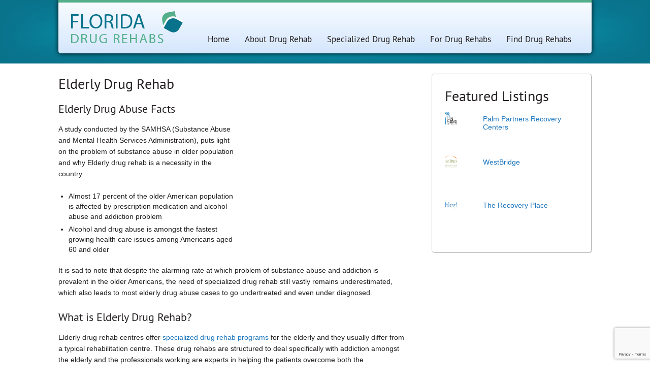

--- FILE ---
content_type: text/html; charset=UTF-8
request_url: https://www.florida-drug-rehabs.com/specialized-drug-rehab/elderly-drug-rehab/
body_size: 12635
content:
<!DOCTYPE html PUBLIC "-//W3C//DTD XHTML 1.0 Transitional//EN" "http://www.w3.org/TR/xhtml1/DTD/xhtml1-transitional.dtd">
<html xmlns="http://www.w3.org/1999/xhtml" dir="ltr" lang="en-US" prefix="og: https://ogp.me/ns#">

<head profile="http://gmpg.org/xfn/11">
	<meta http-equiv="Content-Type" content="text/html; charset=UTF-8" />
	 <meta name='viewport' content='width=device-width, initial-scale=1, maximum-scale=1, user-scalable=no' /> 
	<title>Elderly Drug Rehab - Surprising Facts You Need to Know Florida Drug Rehabs</title>
	<style type="text/css" media="screen">
		@import url( https://www.florida-drug-rehabs.com/wp-content/themes/FloridaDrug/style.css );
	</style>
	<link rel="shortcut icon" href="https://www.florida-drug-rehabs.com/wp-content/themes/FloridaDrug/favicon.ico" />
	<link rel="pingback" href="https://www.florida-drug-rehabs.com/xmlrpc.php" />
		 
	<script type="text/javascript">
/* <![CDATA[ */
(()=>{var e={};e.g=function(){if("object"==typeof globalThis)return globalThis;try{return this||new Function("return this")()}catch(e){if("object"==typeof window)return window}}(),function({ampUrl:n,isCustomizePreview:t,isAmpDevMode:r,noampQueryVarName:o,noampQueryVarValue:s,disabledStorageKey:i,mobileUserAgents:a,regexRegex:c}){if("undefined"==typeof sessionStorage)return;const d=new RegExp(c);if(!a.some((e=>{const n=e.match(d);return!(!n||!new RegExp(n[1],n[2]).test(navigator.userAgent))||navigator.userAgent.includes(e)})))return;e.g.addEventListener("DOMContentLoaded",(()=>{const e=document.getElementById("amp-mobile-version-switcher");if(!e)return;e.hidden=!1;const n=e.querySelector("a[href]");n&&n.addEventListener("click",(()=>{sessionStorage.removeItem(i)}))}));const g=r&&["paired-browsing-non-amp","paired-browsing-amp"].includes(window.name);if(sessionStorage.getItem(i)||t||g)return;const u=new URL(location.href),m=new URL(n);m.hash=u.hash,u.searchParams.has(o)&&s===u.searchParams.get(o)?sessionStorage.setItem(i,"1"):m.href!==u.href&&(window.stop(),location.replace(m.href))}({"ampUrl":"https:\/\/www.florida-drug-rehabs.com\/specialized-drug-rehab\/elderly-drug-rehab\/?amp=1","noampQueryVarName":"noamp","noampQueryVarValue":"mobile","disabledStorageKey":"amp_mobile_redirect_disabled","mobileUserAgents":["Mobile","Android","Silk\/","Kindle","BlackBerry","Opera Mini","Opera Mobi"],"regexRegex":"^\\\/((?:.|\\n)+)\\\/([i]*)$","isCustomizePreview":false,"isAmpDevMode":false})})();
/* ]]> */
</script>

		<!-- All in One SEO 4.9.3 - aioseo.com -->
	<meta name="description" content="There is a reason why elderly drug rehab is a necessity in the country. Find out more about the surprising facts why it is a necessity." />
	<meta name="robots" content="max-image-preview:large" />
	<link rel="canonical" href="https://www.florida-drug-rehabs.com/specialized-drug-rehab/elderly-drug-rehab/" />
	<meta name="generator" content="All in One SEO (AIOSEO) 4.9.3" />
		<meta property="og:locale" content="en_US" />
		<meta property="og:site_name" content="Florida Drug Rehabs" />
		<meta property="og:type" content="article" />
		<meta property="og:title" content="Elderly Drug Rehab - Surprising Facts You Need to Know" />
		<meta property="og:description" content="There is a reason why elderly drug rehab is a necessity in the country. Find out more about the surprising facts why it is a necessity." />
		<meta property="og:url" content="https://www.florida-drug-rehabs.com/specialized-drug-rehab/elderly-drug-rehab/" />
		<meta property="og:image" content="https://www.florida-drug-rehabs.com/wp-content/uploads/2016/09/elderly.jpg" />
		<meta property="og:image:secure_url" content="https://www.florida-drug-rehabs.com/wp-content/uploads/2016/09/elderly.jpg" />
		<meta property="og:image:width" content="340" />
		<meta property="og:image:height" content="227" />
		<meta property="article:published_time" content="2016-09-16T14:08:36+00:00" />
		<meta property="article:modified_time" content="2016-09-16T14:28:29+00:00" />
		<meta property="article:publisher" content="https://www.facebook.com/floridadrugrehabs" />
		<meta name="twitter:card" content="summary" />
		<meta name="twitter:site" content="@FDRehab_" />
		<meta name="twitter:title" content="Elderly Drug Rehab - Surprising Facts You Need to Know" />
		<meta name="twitter:description" content="There is a reason why elderly drug rehab is a necessity in the country. Find out more about the surprising facts why it is a necessity." />
		<meta name="twitter:image" content="https://www.florida-drug-rehabs.com/wp-content/uploads/2016/09/elderly.jpg" />
		<script type="application/ld+json" class="aioseo-schema">
			{"@context":"https:\/\/schema.org","@graph":[{"@type":"BreadcrumbList","@id":"https:\/\/www.florida-drug-rehabs.com\/specialized-drug-rehab\/elderly-drug-rehab\/#breadcrumblist","itemListElement":[{"@type":"ListItem","@id":"https:\/\/www.florida-drug-rehabs.com#listItem","position":1,"name":"Home","item":"https:\/\/www.florida-drug-rehabs.com","nextItem":{"@type":"ListItem","@id":"https:\/\/www.florida-drug-rehabs.com\/specialized-drug-rehab\/#listItem","name":"Specialized Drug Rehab"}},{"@type":"ListItem","@id":"https:\/\/www.florida-drug-rehabs.com\/specialized-drug-rehab\/#listItem","position":2,"name":"Specialized Drug Rehab","item":"https:\/\/www.florida-drug-rehabs.com\/specialized-drug-rehab\/","nextItem":{"@type":"ListItem","@id":"https:\/\/www.florida-drug-rehabs.com\/specialized-drug-rehab\/elderly-drug-rehab\/#listItem","name":"Elderly Drug Rehab"},"previousItem":{"@type":"ListItem","@id":"https:\/\/www.florida-drug-rehabs.com#listItem","name":"Home"}},{"@type":"ListItem","@id":"https:\/\/www.florida-drug-rehabs.com\/specialized-drug-rehab\/elderly-drug-rehab\/#listItem","position":3,"name":"Elderly Drug Rehab","previousItem":{"@type":"ListItem","@id":"https:\/\/www.florida-drug-rehabs.com\/specialized-drug-rehab\/#listItem","name":"Specialized Drug Rehab"}}]},{"@type":"Organization","@id":"https:\/\/www.florida-drug-rehabs.com\/#organization","name":"Florida Drug Rehabs","url":"https:\/\/www.florida-drug-rehabs.com\/"},{"@type":"WebPage","@id":"https:\/\/www.florida-drug-rehabs.com\/specialized-drug-rehab\/elderly-drug-rehab\/#webpage","url":"https:\/\/www.florida-drug-rehabs.com\/specialized-drug-rehab\/elderly-drug-rehab\/","name":"Elderly Drug Rehab - Surprising Facts You Need to Know","description":"There is a reason why elderly drug rehab is a necessity in the country. Find out more about the surprising facts why it is a necessity.","inLanguage":"en-US","isPartOf":{"@id":"https:\/\/www.florida-drug-rehabs.com\/#website"},"breadcrumb":{"@id":"https:\/\/www.florida-drug-rehabs.com\/specialized-drug-rehab\/elderly-drug-rehab\/#breadcrumblist"},"datePublished":"2016-09-16T14:08:36+00:00","dateModified":"2016-09-16T14:28:29+00:00"},{"@type":"WebSite","@id":"https:\/\/www.florida-drug-rehabs.com\/#website","url":"https:\/\/www.florida-drug-rehabs.com\/","name":"Florida Drug Rehabs","inLanguage":"en-US","publisher":{"@id":"https:\/\/www.florida-drug-rehabs.com\/#organization"}}]}
		</script>
		<!-- All in One SEO -->

<link rel="alternate" type="application/rss+xml" title="Florida Drug Rehabs &raquo; Feed" href="https://www.florida-drug-rehabs.com/feed/" />
<link rel="alternate" type="application/rss+xml" title="Florida Drug Rehabs &raquo; Comments Feed" href="https://www.florida-drug-rehabs.com/comments/feed/" />
<link rel="alternate" title="oEmbed (JSON)" type="application/json+oembed" href="https://www.florida-drug-rehabs.com/wp-json/oembed/1.0/embed?url=https%3A%2F%2Fwww.florida-drug-rehabs.com%2Fspecialized-drug-rehab%2Felderly-drug-rehab%2F" />
<link rel="alternate" title="oEmbed (XML)" type="text/xml+oembed" href="https://www.florida-drug-rehabs.com/wp-json/oembed/1.0/embed?url=https%3A%2F%2Fwww.florida-drug-rehabs.com%2Fspecialized-drug-rehab%2Felderly-drug-rehab%2F&#038;format=xml" />
<style id='wp-img-auto-sizes-contain-inline-css' type='text/css'>
img:is([sizes=auto i],[sizes^="auto," i]){contain-intrinsic-size:3000px 1500px}
/*# sourceURL=wp-img-auto-sizes-contain-inline-css */
</style>
<style id='wp-emoji-styles-inline-css' type='text/css'>

	img.wp-smiley, img.emoji {
		display: inline !important;
		border: none !important;
		box-shadow: none !important;
		height: 1em !important;
		width: 1em !important;
		margin: 0 0.07em !important;
		vertical-align: -0.1em !important;
		background: none !important;
		padding: 0 !important;
	}
/*# sourceURL=wp-emoji-styles-inline-css */
</style>
<style id='wp-block-library-inline-css' type='text/css'>
:root{--wp-block-synced-color:#7a00df;--wp-block-synced-color--rgb:122,0,223;--wp-bound-block-color:var(--wp-block-synced-color);--wp-editor-canvas-background:#ddd;--wp-admin-theme-color:#007cba;--wp-admin-theme-color--rgb:0,124,186;--wp-admin-theme-color-darker-10:#006ba1;--wp-admin-theme-color-darker-10--rgb:0,107,160.5;--wp-admin-theme-color-darker-20:#005a87;--wp-admin-theme-color-darker-20--rgb:0,90,135;--wp-admin-border-width-focus:2px}@media (min-resolution:192dpi){:root{--wp-admin-border-width-focus:1.5px}}.wp-element-button{cursor:pointer}:root .has-very-light-gray-background-color{background-color:#eee}:root .has-very-dark-gray-background-color{background-color:#313131}:root .has-very-light-gray-color{color:#eee}:root .has-very-dark-gray-color{color:#313131}:root .has-vivid-green-cyan-to-vivid-cyan-blue-gradient-background{background:linear-gradient(135deg,#00d084,#0693e3)}:root .has-purple-crush-gradient-background{background:linear-gradient(135deg,#34e2e4,#4721fb 50%,#ab1dfe)}:root .has-hazy-dawn-gradient-background{background:linear-gradient(135deg,#faaca8,#dad0ec)}:root .has-subdued-olive-gradient-background{background:linear-gradient(135deg,#fafae1,#67a671)}:root .has-atomic-cream-gradient-background{background:linear-gradient(135deg,#fdd79a,#004a59)}:root .has-nightshade-gradient-background{background:linear-gradient(135deg,#330968,#31cdcf)}:root .has-midnight-gradient-background{background:linear-gradient(135deg,#020381,#2874fc)}:root{--wp--preset--font-size--normal:16px;--wp--preset--font-size--huge:42px}.has-regular-font-size{font-size:1em}.has-larger-font-size{font-size:2.625em}.has-normal-font-size{font-size:var(--wp--preset--font-size--normal)}.has-huge-font-size{font-size:var(--wp--preset--font-size--huge)}.has-text-align-center{text-align:center}.has-text-align-left{text-align:left}.has-text-align-right{text-align:right}.has-fit-text{white-space:nowrap!important}#end-resizable-editor-section{display:none}.aligncenter{clear:both}.items-justified-left{justify-content:flex-start}.items-justified-center{justify-content:center}.items-justified-right{justify-content:flex-end}.items-justified-space-between{justify-content:space-between}.screen-reader-text{border:0;clip-path:inset(50%);height:1px;margin:-1px;overflow:hidden;padding:0;position:absolute;width:1px;word-wrap:normal!important}.screen-reader-text:focus{background-color:#ddd;clip-path:none;color:#444;display:block;font-size:1em;height:auto;left:5px;line-height:normal;padding:15px 23px 14px;text-decoration:none;top:5px;width:auto;z-index:100000}html :where(.has-border-color){border-style:solid}html :where([style*=border-top-color]){border-top-style:solid}html :where([style*=border-right-color]){border-right-style:solid}html :where([style*=border-bottom-color]){border-bottom-style:solid}html :where([style*=border-left-color]){border-left-style:solid}html :where([style*=border-width]){border-style:solid}html :where([style*=border-top-width]){border-top-style:solid}html :where([style*=border-right-width]){border-right-style:solid}html :where([style*=border-bottom-width]){border-bottom-style:solid}html :where([style*=border-left-width]){border-left-style:solid}html :where(img[class*=wp-image-]){height:auto;max-width:100%}:where(figure){margin:0 0 1em}html :where(.is-position-sticky){--wp-admin--admin-bar--position-offset:var(--wp-admin--admin-bar--height,0px)}@media screen and (max-width:600px){html :where(.is-position-sticky){--wp-admin--admin-bar--position-offset:0px}}

/*# sourceURL=wp-block-library-inline-css */
</style><style id='global-styles-inline-css' type='text/css'>
:root{--wp--preset--aspect-ratio--square: 1;--wp--preset--aspect-ratio--4-3: 4/3;--wp--preset--aspect-ratio--3-4: 3/4;--wp--preset--aspect-ratio--3-2: 3/2;--wp--preset--aspect-ratio--2-3: 2/3;--wp--preset--aspect-ratio--16-9: 16/9;--wp--preset--aspect-ratio--9-16: 9/16;--wp--preset--color--black: #000000;--wp--preset--color--cyan-bluish-gray: #abb8c3;--wp--preset--color--white: #ffffff;--wp--preset--color--pale-pink: #f78da7;--wp--preset--color--vivid-red: #cf2e2e;--wp--preset--color--luminous-vivid-orange: #ff6900;--wp--preset--color--luminous-vivid-amber: #fcb900;--wp--preset--color--light-green-cyan: #7bdcb5;--wp--preset--color--vivid-green-cyan: #00d084;--wp--preset--color--pale-cyan-blue: #8ed1fc;--wp--preset--color--vivid-cyan-blue: #0693e3;--wp--preset--color--vivid-purple: #9b51e0;--wp--preset--gradient--vivid-cyan-blue-to-vivid-purple: linear-gradient(135deg,rgb(6,147,227) 0%,rgb(155,81,224) 100%);--wp--preset--gradient--light-green-cyan-to-vivid-green-cyan: linear-gradient(135deg,rgb(122,220,180) 0%,rgb(0,208,130) 100%);--wp--preset--gradient--luminous-vivid-amber-to-luminous-vivid-orange: linear-gradient(135deg,rgb(252,185,0) 0%,rgb(255,105,0) 100%);--wp--preset--gradient--luminous-vivid-orange-to-vivid-red: linear-gradient(135deg,rgb(255,105,0) 0%,rgb(207,46,46) 100%);--wp--preset--gradient--very-light-gray-to-cyan-bluish-gray: linear-gradient(135deg,rgb(238,238,238) 0%,rgb(169,184,195) 100%);--wp--preset--gradient--cool-to-warm-spectrum: linear-gradient(135deg,rgb(74,234,220) 0%,rgb(151,120,209) 20%,rgb(207,42,186) 40%,rgb(238,44,130) 60%,rgb(251,105,98) 80%,rgb(254,248,76) 100%);--wp--preset--gradient--blush-light-purple: linear-gradient(135deg,rgb(255,206,236) 0%,rgb(152,150,240) 100%);--wp--preset--gradient--blush-bordeaux: linear-gradient(135deg,rgb(254,205,165) 0%,rgb(254,45,45) 50%,rgb(107,0,62) 100%);--wp--preset--gradient--luminous-dusk: linear-gradient(135deg,rgb(255,203,112) 0%,rgb(199,81,192) 50%,rgb(65,88,208) 100%);--wp--preset--gradient--pale-ocean: linear-gradient(135deg,rgb(255,245,203) 0%,rgb(182,227,212) 50%,rgb(51,167,181) 100%);--wp--preset--gradient--electric-grass: linear-gradient(135deg,rgb(202,248,128) 0%,rgb(113,206,126) 100%);--wp--preset--gradient--midnight: linear-gradient(135deg,rgb(2,3,129) 0%,rgb(40,116,252) 100%);--wp--preset--font-size--small: 13px;--wp--preset--font-size--medium: 20px;--wp--preset--font-size--large: 36px;--wp--preset--font-size--x-large: 42px;--wp--preset--spacing--20: 0.44rem;--wp--preset--spacing--30: 0.67rem;--wp--preset--spacing--40: 1rem;--wp--preset--spacing--50: 1.5rem;--wp--preset--spacing--60: 2.25rem;--wp--preset--spacing--70: 3.38rem;--wp--preset--spacing--80: 5.06rem;--wp--preset--shadow--natural: 6px 6px 9px rgba(0, 0, 0, 0.2);--wp--preset--shadow--deep: 12px 12px 50px rgba(0, 0, 0, 0.4);--wp--preset--shadow--sharp: 6px 6px 0px rgba(0, 0, 0, 0.2);--wp--preset--shadow--outlined: 6px 6px 0px -3px rgb(255, 255, 255), 6px 6px rgb(0, 0, 0);--wp--preset--shadow--crisp: 6px 6px 0px rgb(0, 0, 0);}:where(.is-layout-flex){gap: 0.5em;}:where(.is-layout-grid){gap: 0.5em;}body .is-layout-flex{display: flex;}.is-layout-flex{flex-wrap: wrap;align-items: center;}.is-layout-flex > :is(*, div){margin: 0;}body .is-layout-grid{display: grid;}.is-layout-grid > :is(*, div){margin: 0;}:where(.wp-block-columns.is-layout-flex){gap: 2em;}:where(.wp-block-columns.is-layout-grid){gap: 2em;}:where(.wp-block-post-template.is-layout-flex){gap: 1.25em;}:where(.wp-block-post-template.is-layout-grid){gap: 1.25em;}.has-black-color{color: var(--wp--preset--color--black) !important;}.has-cyan-bluish-gray-color{color: var(--wp--preset--color--cyan-bluish-gray) !important;}.has-white-color{color: var(--wp--preset--color--white) !important;}.has-pale-pink-color{color: var(--wp--preset--color--pale-pink) !important;}.has-vivid-red-color{color: var(--wp--preset--color--vivid-red) !important;}.has-luminous-vivid-orange-color{color: var(--wp--preset--color--luminous-vivid-orange) !important;}.has-luminous-vivid-amber-color{color: var(--wp--preset--color--luminous-vivid-amber) !important;}.has-light-green-cyan-color{color: var(--wp--preset--color--light-green-cyan) !important;}.has-vivid-green-cyan-color{color: var(--wp--preset--color--vivid-green-cyan) !important;}.has-pale-cyan-blue-color{color: var(--wp--preset--color--pale-cyan-blue) !important;}.has-vivid-cyan-blue-color{color: var(--wp--preset--color--vivid-cyan-blue) !important;}.has-vivid-purple-color{color: var(--wp--preset--color--vivid-purple) !important;}.has-black-background-color{background-color: var(--wp--preset--color--black) !important;}.has-cyan-bluish-gray-background-color{background-color: var(--wp--preset--color--cyan-bluish-gray) !important;}.has-white-background-color{background-color: var(--wp--preset--color--white) !important;}.has-pale-pink-background-color{background-color: var(--wp--preset--color--pale-pink) !important;}.has-vivid-red-background-color{background-color: var(--wp--preset--color--vivid-red) !important;}.has-luminous-vivid-orange-background-color{background-color: var(--wp--preset--color--luminous-vivid-orange) !important;}.has-luminous-vivid-amber-background-color{background-color: var(--wp--preset--color--luminous-vivid-amber) !important;}.has-light-green-cyan-background-color{background-color: var(--wp--preset--color--light-green-cyan) !important;}.has-vivid-green-cyan-background-color{background-color: var(--wp--preset--color--vivid-green-cyan) !important;}.has-pale-cyan-blue-background-color{background-color: var(--wp--preset--color--pale-cyan-blue) !important;}.has-vivid-cyan-blue-background-color{background-color: var(--wp--preset--color--vivid-cyan-blue) !important;}.has-vivid-purple-background-color{background-color: var(--wp--preset--color--vivid-purple) !important;}.has-black-border-color{border-color: var(--wp--preset--color--black) !important;}.has-cyan-bluish-gray-border-color{border-color: var(--wp--preset--color--cyan-bluish-gray) !important;}.has-white-border-color{border-color: var(--wp--preset--color--white) !important;}.has-pale-pink-border-color{border-color: var(--wp--preset--color--pale-pink) !important;}.has-vivid-red-border-color{border-color: var(--wp--preset--color--vivid-red) !important;}.has-luminous-vivid-orange-border-color{border-color: var(--wp--preset--color--luminous-vivid-orange) !important;}.has-luminous-vivid-amber-border-color{border-color: var(--wp--preset--color--luminous-vivid-amber) !important;}.has-light-green-cyan-border-color{border-color: var(--wp--preset--color--light-green-cyan) !important;}.has-vivid-green-cyan-border-color{border-color: var(--wp--preset--color--vivid-green-cyan) !important;}.has-pale-cyan-blue-border-color{border-color: var(--wp--preset--color--pale-cyan-blue) !important;}.has-vivid-cyan-blue-border-color{border-color: var(--wp--preset--color--vivid-cyan-blue) !important;}.has-vivid-purple-border-color{border-color: var(--wp--preset--color--vivid-purple) !important;}.has-vivid-cyan-blue-to-vivid-purple-gradient-background{background: var(--wp--preset--gradient--vivid-cyan-blue-to-vivid-purple) !important;}.has-light-green-cyan-to-vivid-green-cyan-gradient-background{background: var(--wp--preset--gradient--light-green-cyan-to-vivid-green-cyan) !important;}.has-luminous-vivid-amber-to-luminous-vivid-orange-gradient-background{background: var(--wp--preset--gradient--luminous-vivid-amber-to-luminous-vivid-orange) !important;}.has-luminous-vivid-orange-to-vivid-red-gradient-background{background: var(--wp--preset--gradient--luminous-vivid-orange-to-vivid-red) !important;}.has-very-light-gray-to-cyan-bluish-gray-gradient-background{background: var(--wp--preset--gradient--very-light-gray-to-cyan-bluish-gray) !important;}.has-cool-to-warm-spectrum-gradient-background{background: var(--wp--preset--gradient--cool-to-warm-spectrum) !important;}.has-blush-light-purple-gradient-background{background: var(--wp--preset--gradient--blush-light-purple) !important;}.has-blush-bordeaux-gradient-background{background: var(--wp--preset--gradient--blush-bordeaux) !important;}.has-luminous-dusk-gradient-background{background: var(--wp--preset--gradient--luminous-dusk) !important;}.has-pale-ocean-gradient-background{background: var(--wp--preset--gradient--pale-ocean) !important;}.has-electric-grass-gradient-background{background: var(--wp--preset--gradient--electric-grass) !important;}.has-midnight-gradient-background{background: var(--wp--preset--gradient--midnight) !important;}.has-small-font-size{font-size: var(--wp--preset--font-size--small) !important;}.has-medium-font-size{font-size: var(--wp--preset--font-size--medium) !important;}.has-large-font-size{font-size: var(--wp--preset--font-size--large) !important;}.has-x-large-font-size{font-size: var(--wp--preset--font-size--x-large) !important;}
/*# sourceURL=global-styles-inline-css */
</style>

<style id='classic-theme-styles-inline-css' type='text/css'>
/*! This file is auto-generated */
.wp-block-button__link{color:#fff;background-color:#32373c;border-radius:9999px;box-shadow:none;text-decoration:none;padding:calc(.667em + 2px) calc(1.333em + 2px);font-size:1.125em}.wp-block-file__button{background:#32373c;color:#fff;text-decoration:none}
/*# sourceURL=/wp-includes/css/classic-themes.min.css */
</style>
<link rel='stylesheet' id='contact-form-7-css' href='https://www.florida-drug-rehabs.com/wp-content/plugins/contact-form-7/includes/css/styles.css?ver=6.1.4' type='text/css' media='all' />
<link rel='stylesheet' id='dashicons-css' href='https://www.florida-drug-rehabs.com/wp-includes/css/dashicons.min.css?ver=fbf10d4a54e1990476e1c38938e11309' type='text/css' media='all' />
<link rel='stylesheet' id='sabai-css' href='https://www.florida-drug-rehabs.com/wp-content/plugins/sabai/assets/css/main.min.css?ver=1.4.17' type='text/css' media='all' />
<link rel='stylesheet' id='sabai-font-awesome-css' href='https://www.florida-drug-rehabs.com/wp-content/plugins/sabai/assets/css/font-awesome.min.css?ver=1.4.17' type='text/css' media='all' />
<link rel='stylesheet' id='sabai-googlemaps-css' href='https://www.florida-drug-rehabs.com/wp-content/plugins/sabai-googlemaps/assets/css/main.min.css?ver=1.4.17' type='text/css' media='all' />
<link rel='stylesheet' id='sabai-paidlistings-css' href='https://www.florida-drug-rehabs.com/wp-content/plugins/sabai-paidlistings/assets/css/main.min.css?ver=1.4.17' type='text/css' media='all' />
<link rel='stylesheet' id='sabai-directory-css' href='https://www.florida-drug-rehabs.com/wp-content/plugins/sabai-directory/assets/css/main.min.css?ver=1.4.17' type='text/css' media='all' />
<link rel='stylesheet' id='sabai-wordpress-css' href='http://www.florida-drug-rehabs.com/wp-content/sabai/assets/style.css?ver=1.4.17' type='text/css' media='all' />
<script type="text/javascript" src="https://www.florida-drug-rehabs.com/wp-includes/js/jquery/jquery.min.js?ver=3.7.1" id="jquery-core-js"></script>
<script type="text/javascript" src="https://www.florida-drug-rehabs.com/wp-includes/js/jquery/jquery-migrate.min.js?ver=3.4.1" id="jquery-migrate-js"></script>
<script type="text/javascript" src="https://www.florida-drug-rehabs.com/wp-content/plugins/dropdown-menu-widget/scripts/include.js?ver=fbf10d4a54e1990476e1c38938e11309" id="dropdown-ie-support-js"></script>
<script type="text/javascript" id="rmp_menu_scripts-js-extra">
/* <![CDATA[ */
var rmp_menu = {"ajaxURL":"https://www.florida-drug-rehabs.com/wp-admin/admin-ajax.php","wp_nonce":"2c3a4093dd","menu":[]};
//# sourceURL=rmp_menu_scripts-js-extra
/* ]]> */
</script>
<script type="text/javascript" src="https://www.florida-drug-rehabs.com/wp-content/plugins/responsive-menu/v4.0.0/assets/js/rmp-menu.js?ver=4.6.0" id="rmp_menu_scripts-js"></script>
<link rel="https://api.w.org/" href="https://www.florida-drug-rehabs.com/wp-json/" /><link rel="alternate" title="JSON" type="application/json" href="https://www.florida-drug-rehabs.com/wp-json/wp/v2/pages/458" /><link rel="EditURI" type="application/rsd+xml" title="RSD" href="https://www.florida-drug-rehabs.com/xmlrpc.php?rsd" />

<link rel='shortlink' href='https://www.florida-drug-rehabs.com/?p=458' />
<link rel="alternate" type="text/html" media="only screen and (max-width: 640px)" href="https://www.florida-drug-rehabs.com/specialized-drug-rehab/elderly-drug-rehab/?amp=1">

<!-- Dropdown Menu Widget Styles by shailan (https://metinsaylan.com) v1.9.7 on wp6.9 -->
<link rel="stylesheet" href="https://www.florida-drug-rehabs.com/wp-content/plugins/dropdown-menu-widget/css/shailan-dropdown.min.css" type="text/css" />
<style type="text/css" media="all">
	ul.dropdown { white-space: nowrap; }
</style>
<!-- /Dropdown Menu Widget Styles -->

 <link rel="amphtml" href="https://www.florida-drug-rehabs.com/specialized-drug-rehab/elderly-drug-rehab/?amp=1"><style>#amp-mobile-version-switcher{left:0;position:absolute;width:100%;z-index:100}#amp-mobile-version-switcher>a{background-color:#444;border:0;color:#eaeaea;display:block;font-family:-apple-system,BlinkMacSystemFont,Segoe UI,Roboto,Oxygen-Sans,Ubuntu,Cantarell,Helvetica Neue,sans-serif;font-size:16px;font-weight:600;padding:15px 0;text-align:center;-webkit-text-decoration:none;text-decoration:none}#amp-mobile-version-switcher>a:active,#amp-mobile-version-switcher>a:focus,#amp-mobile-version-switcher>a:hover{-webkit-text-decoration:underline;text-decoration:underline}</style>	<script async src="//pagead2.googlesyndication.com/pagead/js/adsbygoogle.js"></script>
<script>
  (adsbygoogle = window.adsbygoogle || []).push({
    google_ad_client: "ca-pub-1122154338942973",
    enable_page_level_ads: true
  });
</script>
</head>
<body class="wp-singular page-template-default page page-id-458 page-child parent-pageid-183 wp-theme-FloridaDrug">
<div class="wrapper1">
<div class="wrapper1-in">
<div class="header">
 <div class="logo"><a href="https://www.florida-drug-rehabs.com"><img src="https://www.florida-drug-rehabs.com/wp-content/themes/FloridaDrug/images/logo.png" alt="Florida Drug Rehab Logo" /></a></div>
 <div class="nav">
 <div class="widget-odd widget-last widget-first widget-1 moduletable dropdown-menu-2">
<div class="shailan-dropdown-menu" ><ul id="menu-main-menu" class="dropdown dropdown-horizontal dropdown-align-left"><li id="menu-item-18" class="menu-item menu-item-type-post_type menu-item-object-page menu-item-home menu-item-has-children menu-item-18"><a href="https://www.florida-drug-rehabs.com/" title="Florida Drug Addiction Treatment and Alcohol Rehabs">Home</a>
<ul class="sub-menu">
	<li id="menu-item-106" class="menu-item menu-item-type-post_type menu-item-object-page menu-item-106"><a href="https://www.florida-drug-rehabs.com/about-us/">About Us</a></li>
	<li id="menu-item-172" class="menu-item menu-item-type-post_type menu-item-object-page menu-item-172"><a href="https://www.florida-drug-rehabs.com/florida-drug-addiction-treatment-and-alcohol-rehabs/contact-us/">Contact Us</a></li>
</ul>
</li>
<li id="menu-item-44" class="menu-item menu-item-type-post_type menu-item-object-page menu-item-has-children menu-item-44"><a href="https://www.florida-drug-rehabs.com/about-drug-rehab/">About Drug Rehab</a>
<ul class="sub-menu">
	<li id="menu-item-49" class="menu-item menu-item-type-post_type menu-item-object-page menu-item-49"><a href="https://www.florida-drug-rehabs.com/about-drug-rehab/cocaine-rehab/">Cocaine Rehab</a></li>
	<li id="menu-item-52" class="menu-item menu-item-type-post_type menu-item-object-page menu-item-52"><a href="https://www.florida-drug-rehabs.com/about-drug-rehab/heroin-rehab/">Heroin Rehab</a></li>
	<li id="menu-item-265" class="menu-item menu-item-type-post_type menu-item-object-page menu-item-has-children menu-item-265"><a href="https://www.florida-drug-rehabs.com/about-drug-rehab/prescription-drug-rehab/">Prescription Drug Rehab</a>
	<ul class="sub-menu">
		<li id="menu-item-55" class="menu-item menu-item-type-post_type menu-item-object-page menu-item-55"><a href="https://www.florida-drug-rehabs.com/about-drug-rehab/prescription-drug-rehab/oxycontin-rehab/">OxyContin Rehab</a></li>
		<li id="menu-item-424" class="menu-item menu-item-type-post_type menu-item-object-page menu-item-424"><a href="https://www.florida-drug-rehabs.com/about-drug-rehab/prescription-drug-rehab/fentanyl-rehab/">Fentanyl Rehab</a></li>
		<li id="menu-item-411" class="menu-item menu-item-type-post_type menu-item-object-page menu-item-411"><a href="https://www.florida-drug-rehabs.com/about-drug-rehab/prescription-drug-rehab/lortab-rehab/">Lortab Rehab</a></li>
		<li id="menu-item-397" class="menu-item menu-item-type-post_type menu-item-object-page menu-item-397"><a href="https://www.florida-drug-rehabs.com/about-drug-rehab/prescription-drug-rehab/adderall-rehab/">Adderall Rehab</a></li>
		<li id="menu-item-434" class="menu-item menu-item-type-post_type menu-item-object-page menu-item-434"><a href="https://www.florida-drug-rehabs.com/about-drug-rehab/prescription-drug-rehab/hydrocodone-rehab/">Hydrocodone Rehab</a></li>
	</ul>
</li>
</ul>
</li>
<li id="menu-item-185" class="menu-item menu-item-type-post_type menu-item-object-page current-page-ancestor current-menu-ancestor current-menu-parent current-page-parent current_page_parent current_page_ancestor menu-item-has-children menu-item-185"><a href="https://www.florida-drug-rehabs.com/specialized-drug-rehab/">Specialized Drug Rehab</a>
<ul class="sub-menu">
	<li id="menu-item-356" class="menu-item menu-item-type-post_type menu-item-object-page menu-item-356"><a href="https://www.florida-drug-rehabs.com/specialized-drug-rehab/lgbt-drug-rehab/">LGBT Drug Rehab</a></li>
	<li id="menu-item-322" class="menu-item menu-item-type-post_type menu-item-object-page menu-item-322"><a href="https://www.florida-drug-rehabs.com/specialized-drug-rehab/rehab-for-veterans/">Rehab for Veterans</a></li>
	<li id="menu-item-329" class="menu-item menu-item-type-post_type menu-item-object-page menu-item-329"><a href="https://www.florida-drug-rehabs.com/specialized-drug-rehab/womens-drug-rehabs/">Women&#8217;s Drug Rehabs</a></li>
	<li id="menu-item-462" class="menu-item menu-item-type-post_type menu-item-object-page current-menu-item page_item page-item-458 current_page_item menu-item-462"><a href="https://www.florida-drug-rehabs.com/specialized-drug-rehab/elderly-drug-rehab/" aria-current="page">Elderly Drug Rehab</a></li>
	<li id="menu-item-454" class="menu-item menu-item-type-post_type menu-item-object-page menu-item-454"><a href="https://www.florida-drug-rehabs.com/specialized-drug-rehab/christian-drug-rehab/">Christian Drug Rehab</a></li>
	<li id="menu-item-481" class="menu-item menu-item-type-post_type menu-item-object-page menu-item-481"><a href="https://www.florida-drug-rehabs.com/specialized-drug-rehab/hiv-aids-drug-rehab/">HIV/AIDS Drug Rehab</a></li>
	<li id="menu-item-487" class="menu-item menu-item-type-post_type menu-item-object-page menu-item-487"><a href="https://www.florida-drug-rehabs.com/specialized-drug-rehab/12-step-programs/">12 Step Programs</a></li>
</ul>
</li>
<li id="menu-item-27" class="menu-item menu-item-type-post_type menu-item-object-page menu-item-has-children menu-item-27"><a href="https://www.florida-drug-rehabs.com/for-drug-rehabs/">For Drug Rehabs</a>
<ul class="sub-menu">
	<li id="menu-item-28" class="menu-item menu-item-type-post_type menu-item-object-page menu-item-28"><a href="https://www.florida-drug-rehabs.com/add-directory-listing/">Add Your Drug Rehab</a></li>
	<li id="menu-item-100" class="menu-item menu-item-type-post_type menu-item-object-page menu-item-100"><a href="https://www.florida-drug-rehabs.com/faqs-and-how-tos/">FAQ&#8217;s and How To&#8217;s</a></li>
	<li id="menu-item-103" class="menu-item menu-item-type-post_type menu-item-object-page menu-item-103"><a href="https://www.florida-drug-rehabs.com/advertising-opportunities/">Advertising Opportunities</a></li>
</ul>
</li>
<li id="menu-item-118" class="menu-item menu-item-type-post_type menu-item-object-page menu-item-has-children menu-item-118"><a href="https://www.florida-drug-rehabs.com/rehabs/">Find Drug Rehabs</a>
<ul class="sub-menu">
	<li id="menu-item-194" class="menu-item menu-item-type-custom menu-item-object-custom menu-item-194"><a href="http://www.florida-drug-rehabs.com/rehabs/rehab-type/day-treatment">Day Treatment</a></li>
	<li id="menu-item-195" class="menu-item menu-item-type-custom menu-item-object-custom menu-item-has-children menu-item-195"><a href="http://www.florida-drug-rehabs.com/rehabs/rehab-type/drug-detox">Drug Detox</a>
	<ul class="sub-menu">
		<li id="menu-item-344" class="menu-item menu-item-type-post_type menu-item-object-page menu-item-344"><a href="https://www.florida-drug-rehabs.com/inpatient-detox-2/">Inpatient Detox</a></li>
	</ul>
</li>
	<li id="menu-item-196" class="menu-item menu-item-type-custom menu-item-object-custom menu-item-196"><a href="http://www.florida-drug-rehabs.com/rehabs/rehab-type/hospital-inpatient">Hospital Inpatient</a></li>
	<li id="menu-item-197" class="menu-item menu-item-type-custom menu-item-object-custom menu-item-197"><a href="http://www.florida-drug-rehabs.com/rehabs/rehab-type/opiate-rehabs">Opiate Rehabs</a></li>
	<li id="menu-item-198" class="menu-item menu-item-type-custom menu-item-object-custom menu-item-198"><a href="http://www.florida-drug-rehabs.com/rehabs/rehab-type/outpatient">Outpatient</a></li>
	<li id="menu-item-199" class="menu-item menu-item-type-custom menu-item-object-custom menu-item-199"><a href="http://www.florida-drug-rehabs.com/rehabs/rehab-type/residential-rehab">Residential Rehab</a></li>
	<li id="menu-item-200" class="menu-item menu-item-type-custom menu-item-object-custom menu-item-200"><a href="http://www.florida-drug-rehabs.com/rehabs/rehab-type/sober-living">Sober Living</a></li>
	<li id="menu-item-201" class="menu-item menu-item-type-custom menu-item-object-custom menu-item-201"><a href="http://www.florida-drug-rehabs.com/rehabs/rehab-type/teen-rehabs">Teen Rehabs</a></li>
</ul>
</li>
</ul>
</div>              </div>

<!-- Dropdown Menu Widget Effects by shailan (https://metinsaylan.com) v1.9.7 on wp6.9 -->
<script type="text/javascript">/* <![CDATA[ */
jQuery(document).ready(function($) { 

  var config = {
	over : function(){ $(this).find("ul:first").fadeIn('400'); },
	out : function(){ $(this).find("ul:first").fadeOut('400'); },
	timeout : 100  }

  $(".dropdown li").hoverIntent( config );
		
});
/* ]]> */</script>
<!-- /Dropdown Menu Widget Effects -->

          <div class="clear"></div>
 </div>
<div class="clear"></div>
</div>
</div>
<div class="wrpr1_btm"></div>
</div>

<div class="wrapper2">
<div class="mainbody">
<div class="mainleft">
<div class="content">

<div class="post-458 page type-page status-publish hentry" id="post-458">
	 <h1 class="storytitle">Elderly Drug Rehab</h1>

	<div class="storycontent">
		<div style="float: right;"><script src="//pagead2.googlesyndication.com/pagead/js/adsbygoogle.js" async=""></script><!-- Florida Drug Rehabs Inline --> <ins class="adsbygoogle" style="display: inline-block; width: 336px; height: 280px;" data-ad-client="ca-pub-1381099315347706" data-ad-slot="9070589764"></ins><script>// <![CDATA[ (adsbygoogle = window.adsbygoogle || []).push({}); // ]]&gt;</script></div>
<h2>Elderly Drug Abuse Facts</h2>
<p>A study conducted by the SAMHSA (Substance Abuse and Mental Health Services Administration), puts light on the problem of substance abuse in older population and why Elderly drug rehab is a necessity in the country.</p>
<ul>
<li>Almost 17 percent of the older American population is affected by prescription medication and alcohol abuse and addiction problem</li>
<li>Alcohol and drug abuse is amongst the fastest growing health care issues among Americans aged 60 and older</li>
</ul>
<p>It is sad to note that despite the alarming rate at which problem of substance abuse and addiction is prevalent in the older Americans, the need of specialized drug rehab still vastly remains underestimated, which also leads to most elderly drug abuse cases to go undertreated and even under diagnosed.</p>
<h2>What is Elderly Drug Rehab?</h2>
<p>Elderly drug rehab centres offer <a title="Specialized Drug Rehab" href="http://www.florida-drug-rehabs.com/specialized-drug-rehab/">specialized drug rehab programs</a> for the elderly and they usually differ from a typical rehabilitation centre. These drug rehabs are structured to deal specifically with addiction amongst the elderly and the professionals working are experts in helping the patients overcome both the psychological and physical aspect of their addiction problem.</p>
<p><img fetchpriority="high" decoding="async" class="alignright size-full wp-image-460" title="Elderly Drug Rehab" src="http://www.florida-drug-rehabs.com/wp-content/uploads/2016/09/elderly.jpg" alt="Elderly Drug Rehab" width="340" height="227" srcset="https://www.florida-drug-rehabs.com/wp-content/uploads/2016/09/elderly.jpg 340w, https://www.florida-drug-rehabs.com/wp-content/uploads/2016/09/elderly-300x200.jpg 300w" sizes="(max-width: 340px) 100vw, 340px" />Most of the times these type of rehab centres are situated in remote areas, providing patients a place away from the prying eyes of the society. Moreover, these centres also have specific areas designed for exercising and provide constant care to all the patients.</p>
<p>These centres do offer similar aspects as regular rehab centres, however they are different. Elderly deal with addiction and withdrawal in different manner as compared to younger people and the whole process is very difficult for them.  For example, the <a title="Detoxification" href="https://en.wikipedia.org/wiki/Detoxification" target="_blank">detoxification</a> process is usually far more severe in an older patient as compared to a young boy or girl who is able to take up withdrawal symptoms head on. Due to the way an elderly person handles the rehab process, it is extremely important that medical professionals monitoring the whole process are specifically trained.</p>
<h3>Elderly Drug Rehab in Florida</h3>
<p>Looking for the most suitable <a title="Florida Drug Rehabs" href="http://www.florida-drug-rehabs.com">Florida drug rehab programme</a> on your own can be an exhausting task. This is why taking help from an expert is one step in the right direction.</p>
<p>If you or a loved one needs to find an Elderly drug rehab program in Florida than our rehab helpline number is always available for you. Call us today and our expert advisor will help you find the best rehab centre near your area.</p>
	</div>



</div>







</div>
 </div> 

<div class="mainright">
<div class="widget-odd widget-last widget-first widget-1 moduletable top1 sabai_platform_wordpress_sabai_directory_featured-2"><h3>Featured Listings</h3><div class="sabai sabai-wordpress-widget sabai-widget-directory-featured sabai-clearfix"><ul class="sabai-wordpress-widget-entries">
  <li class="sabai-wordpress-widget-entry-with-image"><div class="sabai-wordpress-widget-image"><a href="https://www.florida-drug-rehabs.com/rehabs/details/palm-partners-recovery-centers" class="sabai-file sabai-file-image sabai-file-type-gif " rel=""><img title="Palm Partners Recovery Centers" src="https://www.florida-drug-rehabs.com/wp-content/sabai/File/thumbnails/821cb981775ebc813d09b9b7cf33dbb4.gif" alt="" /></a></div>
    <div class="sabai-wordpress-widget-main">
      <a title="Palm Partners Recovery Centers" href="https://www.florida-drug-rehabs.com/rehabs/details/palm-partners-recovery-centers">Palm Partners Recovery Centers</a>
    </div>
  </li>
  <li class="sabai-wordpress-widget-entry-with-image"><div class="sabai-wordpress-widget-image"><a href="https://www.florida-drug-rehabs.com/rehabs/details/westbridge" class="sabai-file sabai-file-image sabai-file-type-png " rel=""><img title="WestBridge" src="https://www.florida-drug-rehabs.com/wp-content/sabai/File/thumbnails/f90e12816292e696d8df04f5489e5bdd.png" alt="" /></a></div>
    <div class="sabai-wordpress-widget-main">
      <a title="WestBridge" href="https://www.florida-drug-rehabs.com/rehabs/details/westbridge">WestBridge</a>
    </div>
  </li>
  <li class="sabai-wordpress-widget-entry-with-image"><div class="sabai-wordpress-widget-image"><a href="https://www.florida-drug-rehabs.com/rehabs/details/recovery-place" class="sabai-file sabai-file-image sabai-file-type-jpg " rel=""><img title="The Recovery Place" src="https://www.florida-drug-rehabs.com/wp-content/sabai/File/thumbnails/a4459c9f9db558fae2249f3eed848d35.jpg" alt="" /></a></div>
    <div class="sabai-wordpress-widget-main">
      <a title="The Recovery Place" href="https://www.florida-drug-rehabs.com/rehabs/details/recovery-place">The Recovery Place</a>
    </div>
  </li>
</ul>
</div></div></div>

<div class="clear"></div>
</div>
</div>

<div class="wrapper3">
<div class="wrapper3-in">
<div class="widget-odd widget-last widget-first widget-1 moduletable text-10"><h3>Learn About Treatment Types</h3>			<div class="textwidget"><table>
 <tr>
 <td><a href="http://www.florida-drug-rehabs.com/about-drug-rehab/">
 <h3>About Drug Rehab</h3>
 <p>Drug rehab is a medical treatment or process  for combating dependence or addiction to...</p></a></td>
 <td><a href="http://www.florida-drug-rehabs.com/about-drug-rehab/heroin-rehab/">
 <h3>Heroin Rehab</h3>
 <p>Heroin addiction is a devastating  yet a reversible condition that may damage...</p></a></td>
 <td class="paddingR"><a href="http://www.florida-drug-rehabs.com/about-drug-rehab/prescription-drug-rehab/">
 <h3>Prescription Drug Rehab</h3>
 <p>Prescription drug addiction is an extremely serious and often life threatening problem...</p></a></td>
 </tr>
 <tr>
 <td><a href="http://www.florida-drug-rehabs.com/rehabs/rehab-type/outpatient">
 <h3>Outpatient</h3>
 <p>Browse the 500+ Outpatient drug rehabs in Florida here</p></a></td>
 <td><a href="http://www.florida-drug-rehabs.com/about-drug-rehab/prescription-drug-rehab/oxycontin-rehab/">
 <h3>OxyContin Rehab</h3>
 <p>OxyContin addiction stems from overuse  and physical dependency of OxyContin.</p></a></td>
 <td class="paddingR"><a href="http://www.florida-drug-rehabs.com/specialized-drug-rehab/">
 <h3>Specialized Rehab</h3>
 <p>Specialized rehab is a blessing for people who have unique and critical needs.</p></a></td>
 </tr>
 </table></div>
		</div></div>
</div>

<div class="wrapper4">
<div class="bottom">
<div class="left">
<div class="widget-odd widget-last widget-first widget-1 moduletable text-11">			<div class="textwidget"><h3>Call Us for Immediate Help at : <span><strong>(888) 502-3530</strong></span></h3>
 <p class="marginB"><span class="disclaimer">Disclaimer</span><br />
Florida-Drug-Rehabs.com is designed for educational purposes only and is not engaged in rendering medical advice.  The information provided through Florida-Drug-Rehabs.com should not be used for diagnosing or treating a health problem or disease.  It is not a substitute for professional care.  If you have or suspect you may have a health problem, you should consult your health care provider.  The authors, editors, producers, sponsors, advertisers and contributors shall have no liability, obligation or responsibility to any person or entity for any loss, damage, or adverse consequence alleged to have happened directly or indirectly as a consequence of material on this website.</p></div>
		</div></div>
<div class="right">
<div class="widget-odd widget-last widget-first widget-1 moduletable text-12">			<div class="textwidget"><h3>Connect with<br /> 
Florida Drug Rehabs</h3>
 <p><a href="https://www.facebook.com/floridadrugrehabs" target="_blank"><img src="http://www.florida-drug-rehabs.com/wp-content/uploads/2015/04/facebook.jpg" alt="facebook page" /></a> <a href="https://twitter.com/FDRehab_" target="_blank"><img src="http://www.florida-drug-rehabs.com/wp-content/uploads/2015/04/twitter.jpg" alt="twitter page" style="margin-left:18px;" />
 </a></p></div>
		</div> <p class="marginB">Copyright 2026 Florida Drug Rehabs</p>
</div>
<div class="clear"></div>
</div>
</div>

<div class="wrapper5">
<div class="footer">
<div class="widget-odd widget-last widget-first widget-1 moduletable nav_menu-2"><div class="menu-main-menu-container"><ul id="menu-main-menu-1" class="menu"><li class="menu-item menu-item-type-post_type menu-item-object-page menu-item-home menu-item-has-children menu-item-18"><a href="https://www.florida-drug-rehabs.com/" title="Florida Drug Addiction Treatment and Alcohol Rehabs">Home</a>
<ul class="sub-menu">
	<li class="menu-item menu-item-type-post_type menu-item-object-page menu-item-106"><a href="https://www.florida-drug-rehabs.com/about-us/">About Us</a></li>
	<li class="menu-item menu-item-type-post_type menu-item-object-page menu-item-172"><a href="https://www.florida-drug-rehabs.com/florida-drug-addiction-treatment-and-alcohol-rehabs/contact-us/">Contact Us</a></li>
</ul>
</li>
<li class="menu-item menu-item-type-post_type menu-item-object-page menu-item-has-children menu-item-44"><a href="https://www.florida-drug-rehabs.com/about-drug-rehab/">About Drug Rehab</a>
<ul class="sub-menu">
	<li class="menu-item menu-item-type-post_type menu-item-object-page menu-item-49"><a href="https://www.florida-drug-rehabs.com/about-drug-rehab/cocaine-rehab/">Cocaine Rehab</a></li>
	<li class="menu-item menu-item-type-post_type menu-item-object-page menu-item-52"><a href="https://www.florida-drug-rehabs.com/about-drug-rehab/heroin-rehab/">Heroin Rehab</a></li>
	<li class="menu-item menu-item-type-post_type menu-item-object-page menu-item-has-children menu-item-265"><a href="https://www.florida-drug-rehabs.com/about-drug-rehab/prescription-drug-rehab/">Prescription Drug Rehab</a>
	<ul class="sub-menu">
		<li class="menu-item menu-item-type-post_type menu-item-object-page menu-item-55"><a href="https://www.florida-drug-rehabs.com/about-drug-rehab/prescription-drug-rehab/oxycontin-rehab/">OxyContin Rehab</a></li>
		<li class="menu-item menu-item-type-post_type menu-item-object-page menu-item-424"><a href="https://www.florida-drug-rehabs.com/about-drug-rehab/prescription-drug-rehab/fentanyl-rehab/">Fentanyl Rehab</a></li>
		<li class="menu-item menu-item-type-post_type menu-item-object-page menu-item-411"><a href="https://www.florida-drug-rehabs.com/about-drug-rehab/prescription-drug-rehab/lortab-rehab/">Lortab Rehab</a></li>
		<li class="menu-item menu-item-type-post_type menu-item-object-page menu-item-397"><a href="https://www.florida-drug-rehabs.com/about-drug-rehab/prescription-drug-rehab/adderall-rehab/">Adderall Rehab</a></li>
		<li class="menu-item menu-item-type-post_type menu-item-object-page menu-item-434"><a href="https://www.florida-drug-rehabs.com/about-drug-rehab/prescription-drug-rehab/hydrocodone-rehab/">Hydrocodone Rehab</a></li>
	</ul>
</li>
</ul>
</li>
<li class="menu-item menu-item-type-post_type menu-item-object-page current-page-ancestor current-menu-ancestor current-menu-parent current-page-parent current_page_parent current_page_ancestor menu-item-has-children menu-item-185"><a href="https://www.florida-drug-rehabs.com/specialized-drug-rehab/">Specialized Drug Rehab</a>
<ul class="sub-menu">
	<li class="menu-item menu-item-type-post_type menu-item-object-page menu-item-356"><a href="https://www.florida-drug-rehabs.com/specialized-drug-rehab/lgbt-drug-rehab/">LGBT Drug Rehab</a></li>
	<li class="menu-item menu-item-type-post_type menu-item-object-page menu-item-322"><a href="https://www.florida-drug-rehabs.com/specialized-drug-rehab/rehab-for-veterans/">Rehab for Veterans</a></li>
	<li class="menu-item menu-item-type-post_type menu-item-object-page menu-item-329"><a href="https://www.florida-drug-rehabs.com/specialized-drug-rehab/womens-drug-rehabs/">Women&#8217;s Drug Rehabs</a></li>
	<li class="menu-item menu-item-type-post_type menu-item-object-page current-menu-item page_item page-item-458 current_page_item menu-item-462"><a href="https://www.florida-drug-rehabs.com/specialized-drug-rehab/elderly-drug-rehab/" aria-current="page">Elderly Drug Rehab</a></li>
	<li class="menu-item menu-item-type-post_type menu-item-object-page menu-item-454"><a href="https://www.florida-drug-rehabs.com/specialized-drug-rehab/christian-drug-rehab/">Christian Drug Rehab</a></li>
	<li class="menu-item menu-item-type-post_type menu-item-object-page menu-item-481"><a href="https://www.florida-drug-rehabs.com/specialized-drug-rehab/hiv-aids-drug-rehab/">HIV/AIDS Drug Rehab</a></li>
	<li class="menu-item menu-item-type-post_type menu-item-object-page menu-item-487"><a href="https://www.florida-drug-rehabs.com/specialized-drug-rehab/12-step-programs/">12 Step Programs</a></li>
</ul>
</li>
<li class="menu-item menu-item-type-post_type menu-item-object-page menu-item-has-children menu-item-27"><a href="https://www.florida-drug-rehabs.com/for-drug-rehabs/">For Drug Rehabs</a>
<ul class="sub-menu">
	<li class="menu-item menu-item-type-post_type menu-item-object-page menu-item-28"><a href="https://www.florida-drug-rehabs.com/add-directory-listing/">Add Your Drug Rehab</a></li>
	<li class="menu-item menu-item-type-post_type menu-item-object-page menu-item-100"><a href="https://www.florida-drug-rehabs.com/faqs-and-how-tos/">FAQ&#8217;s and How To&#8217;s</a></li>
	<li class="menu-item menu-item-type-post_type menu-item-object-page menu-item-103"><a href="https://www.florida-drug-rehabs.com/advertising-opportunities/">Advertising Opportunities</a></li>
</ul>
</li>
<li class="menu-item menu-item-type-post_type menu-item-object-page menu-item-has-children menu-item-118"><a href="https://www.florida-drug-rehabs.com/rehabs/">Find Drug Rehabs</a>
<ul class="sub-menu">
	<li class="menu-item menu-item-type-custom menu-item-object-custom menu-item-194"><a href="http://www.florida-drug-rehabs.com/rehabs/rehab-type/day-treatment">Day Treatment</a></li>
	<li class="menu-item menu-item-type-custom menu-item-object-custom menu-item-has-children menu-item-195"><a href="http://www.florida-drug-rehabs.com/rehabs/rehab-type/drug-detox">Drug Detox</a>
	<ul class="sub-menu">
		<li class="menu-item menu-item-type-post_type menu-item-object-page menu-item-344"><a href="https://www.florida-drug-rehabs.com/inpatient-detox-2/">Inpatient Detox</a></li>
	</ul>
</li>
	<li class="menu-item menu-item-type-custom menu-item-object-custom menu-item-196"><a href="http://www.florida-drug-rehabs.com/rehabs/rehab-type/hospital-inpatient">Hospital Inpatient</a></li>
	<li class="menu-item menu-item-type-custom menu-item-object-custom menu-item-197"><a href="http://www.florida-drug-rehabs.com/rehabs/rehab-type/opiate-rehabs">Opiate Rehabs</a></li>
	<li class="menu-item menu-item-type-custom menu-item-object-custom menu-item-198"><a href="http://www.florida-drug-rehabs.com/rehabs/rehab-type/outpatient">Outpatient</a></li>
	<li class="menu-item menu-item-type-custom menu-item-object-custom menu-item-199"><a href="http://www.florida-drug-rehabs.com/rehabs/rehab-type/residential-rehab">Residential Rehab</a></li>
	<li class="menu-item menu-item-type-custom menu-item-object-custom menu-item-200"><a href="http://www.florida-drug-rehabs.com/rehabs/rehab-type/sober-living">Sober Living</a></li>
	<li class="menu-item menu-item-type-custom menu-item-object-custom menu-item-201"><a href="http://www.florida-drug-rehabs.com/rehabs/rehab-type/teen-rehabs">Teen Rehabs</a></li>
</ul>
</li>
</ul></div></div><div class="clear"></div>
</div>
</div>

<script type="speculationrules">
{"prefetch":[{"source":"document","where":{"and":[{"href_matches":"/*"},{"not":{"href_matches":["/wp-*.php","/wp-admin/*","/wp-content/uploads/*","/wp-content/*","/wp-content/plugins/*","/wp-content/themes/FloridaDrug/*","/*\\?(.+)"]}},{"not":{"selector_matches":"a[rel~=\"nofollow\"]"}},{"not":{"selector_matches":".no-prefetch, .no-prefetch a"}}]},"eagerness":"conservative"}]}
</script>
		<div id="amp-mobile-version-switcher" hidden>
			<a rel="" href="https://www.florida-drug-rehabs.com/specialized-drug-rehab/elderly-drug-rehab/?amp=1">
				Go to mobile version			</a>
		</div>

				<script type="text/javascript" src="https://www.florida-drug-rehabs.com/wp-includes/js/hoverIntent.min.js?ver=1.10.2" id="hoverIntent-js"></script>
<script type="text/javascript" src="https://www.florida-drug-rehabs.com/wp-includes/js/dist/hooks.min.js?ver=dd5603f07f9220ed27f1" id="wp-hooks-js"></script>
<script type="text/javascript" src="https://www.florida-drug-rehabs.com/wp-includes/js/dist/i18n.min.js?ver=c26c3dc7bed366793375" id="wp-i18n-js"></script>
<script type="text/javascript" id="wp-i18n-js-after">
/* <![CDATA[ */
wp.i18n.setLocaleData( { 'text direction\u0004ltr': [ 'ltr' ] } );
//# sourceURL=wp-i18n-js-after
/* ]]> */
</script>
<script type="text/javascript" src="https://www.florida-drug-rehabs.com/wp-content/plugins/contact-form-7/includes/swv/js/index.js?ver=6.1.4" id="swv-js"></script>
<script type="text/javascript" id="contact-form-7-js-before">
/* <![CDATA[ */
var wpcf7 = {
    "api": {
        "root": "https:\/\/www.florida-drug-rehabs.com\/wp-json\/",
        "namespace": "contact-form-7\/v1"
    },
    "cached": 1
};
//# sourceURL=contact-form-7-js-before
/* ]]> */
</script>
<script type="text/javascript" src="https://www.florida-drug-rehabs.com/wp-content/plugins/contact-form-7/includes/js/index.js?ver=6.1.4" id="contact-form-7-js"></script>
<script type="text/javascript" src="https://www.google.com/recaptcha/api.js?render=6LejHJ4UAAAAAAFdO4R31zGoX3kuvouLwYDgS8xu&amp;ver=3.0" id="google-recaptcha-js"></script>
<script type="text/javascript" src="https://www.florida-drug-rehabs.com/wp-includes/js/dist/vendor/wp-polyfill.min.js?ver=3.15.0" id="wp-polyfill-js"></script>
<script type="text/javascript" id="wpcf7-recaptcha-js-before">
/* <![CDATA[ */
var wpcf7_recaptcha = {
    "sitekey": "6LejHJ4UAAAAAAFdO4R31zGoX3kuvouLwYDgS8xu",
    "actions": {
        "homepage": "homepage",
        "contactform": "contactform"
    }
};
//# sourceURL=wpcf7-recaptcha-js-before
/* ]]> */
</script>
<script type="text/javascript" src="https://www.florida-drug-rehabs.com/wp-content/plugins/contact-form-7/modules/recaptcha/index.js?ver=6.1.4" id="wpcf7-recaptcha-js"></script>
<script id="wp-emoji-settings" type="application/json">
{"baseUrl":"https://s.w.org/images/core/emoji/17.0.2/72x72/","ext":".png","svgUrl":"https://s.w.org/images/core/emoji/17.0.2/svg/","svgExt":".svg","source":{"concatemoji":"https://www.florida-drug-rehabs.com/wp-includes/js/wp-emoji-release.min.js?ver=fbf10d4a54e1990476e1c38938e11309"}}
</script>
<script type="module">
/* <![CDATA[ */
/*! This file is auto-generated */
const a=JSON.parse(document.getElementById("wp-emoji-settings").textContent),o=(window._wpemojiSettings=a,"wpEmojiSettingsSupports"),s=["flag","emoji"];function i(e){try{var t={supportTests:e,timestamp:(new Date).valueOf()};sessionStorage.setItem(o,JSON.stringify(t))}catch(e){}}function c(e,t,n){e.clearRect(0,0,e.canvas.width,e.canvas.height),e.fillText(t,0,0);t=new Uint32Array(e.getImageData(0,0,e.canvas.width,e.canvas.height).data);e.clearRect(0,0,e.canvas.width,e.canvas.height),e.fillText(n,0,0);const a=new Uint32Array(e.getImageData(0,0,e.canvas.width,e.canvas.height).data);return t.every((e,t)=>e===a[t])}function p(e,t){e.clearRect(0,0,e.canvas.width,e.canvas.height),e.fillText(t,0,0);var n=e.getImageData(16,16,1,1);for(let e=0;e<n.data.length;e++)if(0!==n.data[e])return!1;return!0}function u(e,t,n,a){switch(t){case"flag":return n(e,"\ud83c\udff3\ufe0f\u200d\u26a7\ufe0f","\ud83c\udff3\ufe0f\u200b\u26a7\ufe0f")?!1:!n(e,"\ud83c\udde8\ud83c\uddf6","\ud83c\udde8\u200b\ud83c\uddf6")&&!n(e,"\ud83c\udff4\udb40\udc67\udb40\udc62\udb40\udc65\udb40\udc6e\udb40\udc67\udb40\udc7f","\ud83c\udff4\u200b\udb40\udc67\u200b\udb40\udc62\u200b\udb40\udc65\u200b\udb40\udc6e\u200b\udb40\udc67\u200b\udb40\udc7f");case"emoji":return!a(e,"\ud83e\u1fac8")}return!1}function f(e,t,n,a){let r;const o=(r="undefined"!=typeof WorkerGlobalScope&&self instanceof WorkerGlobalScope?new OffscreenCanvas(300,150):document.createElement("canvas")).getContext("2d",{willReadFrequently:!0}),s=(o.textBaseline="top",o.font="600 32px Arial",{});return e.forEach(e=>{s[e]=t(o,e,n,a)}),s}function r(e){var t=document.createElement("script");t.src=e,t.defer=!0,document.head.appendChild(t)}a.supports={everything:!0,everythingExceptFlag:!0},new Promise(t=>{let n=function(){try{var e=JSON.parse(sessionStorage.getItem(o));if("object"==typeof e&&"number"==typeof e.timestamp&&(new Date).valueOf()<e.timestamp+604800&&"object"==typeof e.supportTests)return e.supportTests}catch(e){}return null}();if(!n){if("undefined"!=typeof Worker&&"undefined"!=typeof OffscreenCanvas&&"undefined"!=typeof URL&&URL.createObjectURL&&"undefined"!=typeof Blob)try{var e="postMessage("+f.toString()+"("+[JSON.stringify(s),u.toString(),c.toString(),p.toString()].join(",")+"));",a=new Blob([e],{type:"text/javascript"});const r=new Worker(URL.createObjectURL(a),{name:"wpTestEmojiSupports"});return void(r.onmessage=e=>{i(n=e.data),r.terminate(),t(n)})}catch(e){}i(n=f(s,u,c,p))}t(n)}).then(e=>{for(const n in e)a.supports[n]=e[n],a.supports.everything=a.supports.everything&&a.supports[n],"flag"!==n&&(a.supports.everythingExceptFlag=a.supports.everythingExceptFlag&&a.supports[n]);var t;a.supports.everythingExceptFlag=a.supports.everythingExceptFlag&&!a.supports.flag,a.supports.everything||((t=a.source||{}).concatemoji?r(t.concatemoji):t.wpemoji&&t.twemoji&&(r(t.twemoji),r(t.wpemoji)))});
//# sourceURL=https://www.florida-drug-rehabs.com/wp-includes/js/wp-emoji-loader.min.js
/* ]]> */
</script>
</body>
</html>

--- FILE ---
content_type: text/html; charset=utf-8
request_url: https://www.google.com/recaptcha/api2/anchor?ar=1&k=6LejHJ4UAAAAAAFdO4R31zGoX3kuvouLwYDgS8xu&co=aHR0cHM6Ly93d3cuZmxvcmlkYS1kcnVnLXJlaGFicy5jb206NDQz&hl=en&v=PoyoqOPhxBO7pBk68S4YbpHZ&size=invisible&anchor-ms=20000&execute-ms=30000&cb=asl3hvtxnzb1
body_size: 48867
content:
<!DOCTYPE HTML><html dir="ltr" lang="en"><head><meta http-equiv="Content-Type" content="text/html; charset=UTF-8">
<meta http-equiv="X-UA-Compatible" content="IE=edge">
<title>reCAPTCHA</title>
<style type="text/css">
/* cyrillic-ext */
@font-face {
  font-family: 'Roboto';
  font-style: normal;
  font-weight: 400;
  font-stretch: 100%;
  src: url(//fonts.gstatic.com/s/roboto/v48/KFO7CnqEu92Fr1ME7kSn66aGLdTylUAMa3GUBHMdazTgWw.woff2) format('woff2');
  unicode-range: U+0460-052F, U+1C80-1C8A, U+20B4, U+2DE0-2DFF, U+A640-A69F, U+FE2E-FE2F;
}
/* cyrillic */
@font-face {
  font-family: 'Roboto';
  font-style: normal;
  font-weight: 400;
  font-stretch: 100%;
  src: url(//fonts.gstatic.com/s/roboto/v48/KFO7CnqEu92Fr1ME7kSn66aGLdTylUAMa3iUBHMdazTgWw.woff2) format('woff2');
  unicode-range: U+0301, U+0400-045F, U+0490-0491, U+04B0-04B1, U+2116;
}
/* greek-ext */
@font-face {
  font-family: 'Roboto';
  font-style: normal;
  font-weight: 400;
  font-stretch: 100%;
  src: url(//fonts.gstatic.com/s/roboto/v48/KFO7CnqEu92Fr1ME7kSn66aGLdTylUAMa3CUBHMdazTgWw.woff2) format('woff2');
  unicode-range: U+1F00-1FFF;
}
/* greek */
@font-face {
  font-family: 'Roboto';
  font-style: normal;
  font-weight: 400;
  font-stretch: 100%;
  src: url(//fonts.gstatic.com/s/roboto/v48/KFO7CnqEu92Fr1ME7kSn66aGLdTylUAMa3-UBHMdazTgWw.woff2) format('woff2');
  unicode-range: U+0370-0377, U+037A-037F, U+0384-038A, U+038C, U+038E-03A1, U+03A3-03FF;
}
/* math */
@font-face {
  font-family: 'Roboto';
  font-style: normal;
  font-weight: 400;
  font-stretch: 100%;
  src: url(//fonts.gstatic.com/s/roboto/v48/KFO7CnqEu92Fr1ME7kSn66aGLdTylUAMawCUBHMdazTgWw.woff2) format('woff2');
  unicode-range: U+0302-0303, U+0305, U+0307-0308, U+0310, U+0312, U+0315, U+031A, U+0326-0327, U+032C, U+032F-0330, U+0332-0333, U+0338, U+033A, U+0346, U+034D, U+0391-03A1, U+03A3-03A9, U+03B1-03C9, U+03D1, U+03D5-03D6, U+03F0-03F1, U+03F4-03F5, U+2016-2017, U+2034-2038, U+203C, U+2040, U+2043, U+2047, U+2050, U+2057, U+205F, U+2070-2071, U+2074-208E, U+2090-209C, U+20D0-20DC, U+20E1, U+20E5-20EF, U+2100-2112, U+2114-2115, U+2117-2121, U+2123-214F, U+2190, U+2192, U+2194-21AE, U+21B0-21E5, U+21F1-21F2, U+21F4-2211, U+2213-2214, U+2216-22FF, U+2308-230B, U+2310, U+2319, U+231C-2321, U+2336-237A, U+237C, U+2395, U+239B-23B7, U+23D0, U+23DC-23E1, U+2474-2475, U+25AF, U+25B3, U+25B7, U+25BD, U+25C1, U+25CA, U+25CC, U+25FB, U+266D-266F, U+27C0-27FF, U+2900-2AFF, U+2B0E-2B11, U+2B30-2B4C, U+2BFE, U+3030, U+FF5B, U+FF5D, U+1D400-1D7FF, U+1EE00-1EEFF;
}
/* symbols */
@font-face {
  font-family: 'Roboto';
  font-style: normal;
  font-weight: 400;
  font-stretch: 100%;
  src: url(//fonts.gstatic.com/s/roboto/v48/KFO7CnqEu92Fr1ME7kSn66aGLdTylUAMaxKUBHMdazTgWw.woff2) format('woff2');
  unicode-range: U+0001-000C, U+000E-001F, U+007F-009F, U+20DD-20E0, U+20E2-20E4, U+2150-218F, U+2190, U+2192, U+2194-2199, U+21AF, U+21E6-21F0, U+21F3, U+2218-2219, U+2299, U+22C4-22C6, U+2300-243F, U+2440-244A, U+2460-24FF, U+25A0-27BF, U+2800-28FF, U+2921-2922, U+2981, U+29BF, U+29EB, U+2B00-2BFF, U+4DC0-4DFF, U+FFF9-FFFB, U+10140-1018E, U+10190-1019C, U+101A0, U+101D0-101FD, U+102E0-102FB, U+10E60-10E7E, U+1D2C0-1D2D3, U+1D2E0-1D37F, U+1F000-1F0FF, U+1F100-1F1AD, U+1F1E6-1F1FF, U+1F30D-1F30F, U+1F315, U+1F31C, U+1F31E, U+1F320-1F32C, U+1F336, U+1F378, U+1F37D, U+1F382, U+1F393-1F39F, U+1F3A7-1F3A8, U+1F3AC-1F3AF, U+1F3C2, U+1F3C4-1F3C6, U+1F3CA-1F3CE, U+1F3D4-1F3E0, U+1F3ED, U+1F3F1-1F3F3, U+1F3F5-1F3F7, U+1F408, U+1F415, U+1F41F, U+1F426, U+1F43F, U+1F441-1F442, U+1F444, U+1F446-1F449, U+1F44C-1F44E, U+1F453, U+1F46A, U+1F47D, U+1F4A3, U+1F4B0, U+1F4B3, U+1F4B9, U+1F4BB, U+1F4BF, U+1F4C8-1F4CB, U+1F4D6, U+1F4DA, U+1F4DF, U+1F4E3-1F4E6, U+1F4EA-1F4ED, U+1F4F7, U+1F4F9-1F4FB, U+1F4FD-1F4FE, U+1F503, U+1F507-1F50B, U+1F50D, U+1F512-1F513, U+1F53E-1F54A, U+1F54F-1F5FA, U+1F610, U+1F650-1F67F, U+1F687, U+1F68D, U+1F691, U+1F694, U+1F698, U+1F6AD, U+1F6B2, U+1F6B9-1F6BA, U+1F6BC, U+1F6C6-1F6CF, U+1F6D3-1F6D7, U+1F6E0-1F6EA, U+1F6F0-1F6F3, U+1F6F7-1F6FC, U+1F700-1F7FF, U+1F800-1F80B, U+1F810-1F847, U+1F850-1F859, U+1F860-1F887, U+1F890-1F8AD, U+1F8B0-1F8BB, U+1F8C0-1F8C1, U+1F900-1F90B, U+1F93B, U+1F946, U+1F984, U+1F996, U+1F9E9, U+1FA00-1FA6F, U+1FA70-1FA7C, U+1FA80-1FA89, U+1FA8F-1FAC6, U+1FACE-1FADC, U+1FADF-1FAE9, U+1FAF0-1FAF8, U+1FB00-1FBFF;
}
/* vietnamese */
@font-face {
  font-family: 'Roboto';
  font-style: normal;
  font-weight: 400;
  font-stretch: 100%;
  src: url(//fonts.gstatic.com/s/roboto/v48/KFO7CnqEu92Fr1ME7kSn66aGLdTylUAMa3OUBHMdazTgWw.woff2) format('woff2');
  unicode-range: U+0102-0103, U+0110-0111, U+0128-0129, U+0168-0169, U+01A0-01A1, U+01AF-01B0, U+0300-0301, U+0303-0304, U+0308-0309, U+0323, U+0329, U+1EA0-1EF9, U+20AB;
}
/* latin-ext */
@font-face {
  font-family: 'Roboto';
  font-style: normal;
  font-weight: 400;
  font-stretch: 100%;
  src: url(//fonts.gstatic.com/s/roboto/v48/KFO7CnqEu92Fr1ME7kSn66aGLdTylUAMa3KUBHMdazTgWw.woff2) format('woff2');
  unicode-range: U+0100-02BA, U+02BD-02C5, U+02C7-02CC, U+02CE-02D7, U+02DD-02FF, U+0304, U+0308, U+0329, U+1D00-1DBF, U+1E00-1E9F, U+1EF2-1EFF, U+2020, U+20A0-20AB, U+20AD-20C0, U+2113, U+2C60-2C7F, U+A720-A7FF;
}
/* latin */
@font-face {
  font-family: 'Roboto';
  font-style: normal;
  font-weight: 400;
  font-stretch: 100%;
  src: url(//fonts.gstatic.com/s/roboto/v48/KFO7CnqEu92Fr1ME7kSn66aGLdTylUAMa3yUBHMdazQ.woff2) format('woff2');
  unicode-range: U+0000-00FF, U+0131, U+0152-0153, U+02BB-02BC, U+02C6, U+02DA, U+02DC, U+0304, U+0308, U+0329, U+2000-206F, U+20AC, U+2122, U+2191, U+2193, U+2212, U+2215, U+FEFF, U+FFFD;
}
/* cyrillic-ext */
@font-face {
  font-family: 'Roboto';
  font-style: normal;
  font-weight: 500;
  font-stretch: 100%;
  src: url(//fonts.gstatic.com/s/roboto/v48/KFO7CnqEu92Fr1ME7kSn66aGLdTylUAMa3GUBHMdazTgWw.woff2) format('woff2');
  unicode-range: U+0460-052F, U+1C80-1C8A, U+20B4, U+2DE0-2DFF, U+A640-A69F, U+FE2E-FE2F;
}
/* cyrillic */
@font-face {
  font-family: 'Roboto';
  font-style: normal;
  font-weight: 500;
  font-stretch: 100%;
  src: url(//fonts.gstatic.com/s/roboto/v48/KFO7CnqEu92Fr1ME7kSn66aGLdTylUAMa3iUBHMdazTgWw.woff2) format('woff2');
  unicode-range: U+0301, U+0400-045F, U+0490-0491, U+04B0-04B1, U+2116;
}
/* greek-ext */
@font-face {
  font-family: 'Roboto';
  font-style: normal;
  font-weight: 500;
  font-stretch: 100%;
  src: url(//fonts.gstatic.com/s/roboto/v48/KFO7CnqEu92Fr1ME7kSn66aGLdTylUAMa3CUBHMdazTgWw.woff2) format('woff2');
  unicode-range: U+1F00-1FFF;
}
/* greek */
@font-face {
  font-family: 'Roboto';
  font-style: normal;
  font-weight: 500;
  font-stretch: 100%;
  src: url(//fonts.gstatic.com/s/roboto/v48/KFO7CnqEu92Fr1ME7kSn66aGLdTylUAMa3-UBHMdazTgWw.woff2) format('woff2');
  unicode-range: U+0370-0377, U+037A-037F, U+0384-038A, U+038C, U+038E-03A1, U+03A3-03FF;
}
/* math */
@font-face {
  font-family: 'Roboto';
  font-style: normal;
  font-weight: 500;
  font-stretch: 100%;
  src: url(//fonts.gstatic.com/s/roboto/v48/KFO7CnqEu92Fr1ME7kSn66aGLdTylUAMawCUBHMdazTgWw.woff2) format('woff2');
  unicode-range: U+0302-0303, U+0305, U+0307-0308, U+0310, U+0312, U+0315, U+031A, U+0326-0327, U+032C, U+032F-0330, U+0332-0333, U+0338, U+033A, U+0346, U+034D, U+0391-03A1, U+03A3-03A9, U+03B1-03C9, U+03D1, U+03D5-03D6, U+03F0-03F1, U+03F4-03F5, U+2016-2017, U+2034-2038, U+203C, U+2040, U+2043, U+2047, U+2050, U+2057, U+205F, U+2070-2071, U+2074-208E, U+2090-209C, U+20D0-20DC, U+20E1, U+20E5-20EF, U+2100-2112, U+2114-2115, U+2117-2121, U+2123-214F, U+2190, U+2192, U+2194-21AE, U+21B0-21E5, U+21F1-21F2, U+21F4-2211, U+2213-2214, U+2216-22FF, U+2308-230B, U+2310, U+2319, U+231C-2321, U+2336-237A, U+237C, U+2395, U+239B-23B7, U+23D0, U+23DC-23E1, U+2474-2475, U+25AF, U+25B3, U+25B7, U+25BD, U+25C1, U+25CA, U+25CC, U+25FB, U+266D-266F, U+27C0-27FF, U+2900-2AFF, U+2B0E-2B11, U+2B30-2B4C, U+2BFE, U+3030, U+FF5B, U+FF5D, U+1D400-1D7FF, U+1EE00-1EEFF;
}
/* symbols */
@font-face {
  font-family: 'Roboto';
  font-style: normal;
  font-weight: 500;
  font-stretch: 100%;
  src: url(//fonts.gstatic.com/s/roboto/v48/KFO7CnqEu92Fr1ME7kSn66aGLdTylUAMaxKUBHMdazTgWw.woff2) format('woff2');
  unicode-range: U+0001-000C, U+000E-001F, U+007F-009F, U+20DD-20E0, U+20E2-20E4, U+2150-218F, U+2190, U+2192, U+2194-2199, U+21AF, U+21E6-21F0, U+21F3, U+2218-2219, U+2299, U+22C4-22C6, U+2300-243F, U+2440-244A, U+2460-24FF, U+25A0-27BF, U+2800-28FF, U+2921-2922, U+2981, U+29BF, U+29EB, U+2B00-2BFF, U+4DC0-4DFF, U+FFF9-FFFB, U+10140-1018E, U+10190-1019C, U+101A0, U+101D0-101FD, U+102E0-102FB, U+10E60-10E7E, U+1D2C0-1D2D3, U+1D2E0-1D37F, U+1F000-1F0FF, U+1F100-1F1AD, U+1F1E6-1F1FF, U+1F30D-1F30F, U+1F315, U+1F31C, U+1F31E, U+1F320-1F32C, U+1F336, U+1F378, U+1F37D, U+1F382, U+1F393-1F39F, U+1F3A7-1F3A8, U+1F3AC-1F3AF, U+1F3C2, U+1F3C4-1F3C6, U+1F3CA-1F3CE, U+1F3D4-1F3E0, U+1F3ED, U+1F3F1-1F3F3, U+1F3F5-1F3F7, U+1F408, U+1F415, U+1F41F, U+1F426, U+1F43F, U+1F441-1F442, U+1F444, U+1F446-1F449, U+1F44C-1F44E, U+1F453, U+1F46A, U+1F47D, U+1F4A3, U+1F4B0, U+1F4B3, U+1F4B9, U+1F4BB, U+1F4BF, U+1F4C8-1F4CB, U+1F4D6, U+1F4DA, U+1F4DF, U+1F4E3-1F4E6, U+1F4EA-1F4ED, U+1F4F7, U+1F4F9-1F4FB, U+1F4FD-1F4FE, U+1F503, U+1F507-1F50B, U+1F50D, U+1F512-1F513, U+1F53E-1F54A, U+1F54F-1F5FA, U+1F610, U+1F650-1F67F, U+1F687, U+1F68D, U+1F691, U+1F694, U+1F698, U+1F6AD, U+1F6B2, U+1F6B9-1F6BA, U+1F6BC, U+1F6C6-1F6CF, U+1F6D3-1F6D7, U+1F6E0-1F6EA, U+1F6F0-1F6F3, U+1F6F7-1F6FC, U+1F700-1F7FF, U+1F800-1F80B, U+1F810-1F847, U+1F850-1F859, U+1F860-1F887, U+1F890-1F8AD, U+1F8B0-1F8BB, U+1F8C0-1F8C1, U+1F900-1F90B, U+1F93B, U+1F946, U+1F984, U+1F996, U+1F9E9, U+1FA00-1FA6F, U+1FA70-1FA7C, U+1FA80-1FA89, U+1FA8F-1FAC6, U+1FACE-1FADC, U+1FADF-1FAE9, U+1FAF0-1FAF8, U+1FB00-1FBFF;
}
/* vietnamese */
@font-face {
  font-family: 'Roboto';
  font-style: normal;
  font-weight: 500;
  font-stretch: 100%;
  src: url(//fonts.gstatic.com/s/roboto/v48/KFO7CnqEu92Fr1ME7kSn66aGLdTylUAMa3OUBHMdazTgWw.woff2) format('woff2');
  unicode-range: U+0102-0103, U+0110-0111, U+0128-0129, U+0168-0169, U+01A0-01A1, U+01AF-01B0, U+0300-0301, U+0303-0304, U+0308-0309, U+0323, U+0329, U+1EA0-1EF9, U+20AB;
}
/* latin-ext */
@font-face {
  font-family: 'Roboto';
  font-style: normal;
  font-weight: 500;
  font-stretch: 100%;
  src: url(//fonts.gstatic.com/s/roboto/v48/KFO7CnqEu92Fr1ME7kSn66aGLdTylUAMa3KUBHMdazTgWw.woff2) format('woff2');
  unicode-range: U+0100-02BA, U+02BD-02C5, U+02C7-02CC, U+02CE-02D7, U+02DD-02FF, U+0304, U+0308, U+0329, U+1D00-1DBF, U+1E00-1E9F, U+1EF2-1EFF, U+2020, U+20A0-20AB, U+20AD-20C0, U+2113, U+2C60-2C7F, U+A720-A7FF;
}
/* latin */
@font-face {
  font-family: 'Roboto';
  font-style: normal;
  font-weight: 500;
  font-stretch: 100%;
  src: url(//fonts.gstatic.com/s/roboto/v48/KFO7CnqEu92Fr1ME7kSn66aGLdTylUAMa3yUBHMdazQ.woff2) format('woff2');
  unicode-range: U+0000-00FF, U+0131, U+0152-0153, U+02BB-02BC, U+02C6, U+02DA, U+02DC, U+0304, U+0308, U+0329, U+2000-206F, U+20AC, U+2122, U+2191, U+2193, U+2212, U+2215, U+FEFF, U+FFFD;
}
/* cyrillic-ext */
@font-face {
  font-family: 'Roboto';
  font-style: normal;
  font-weight: 900;
  font-stretch: 100%;
  src: url(//fonts.gstatic.com/s/roboto/v48/KFO7CnqEu92Fr1ME7kSn66aGLdTylUAMa3GUBHMdazTgWw.woff2) format('woff2');
  unicode-range: U+0460-052F, U+1C80-1C8A, U+20B4, U+2DE0-2DFF, U+A640-A69F, U+FE2E-FE2F;
}
/* cyrillic */
@font-face {
  font-family: 'Roboto';
  font-style: normal;
  font-weight: 900;
  font-stretch: 100%;
  src: url(//fonts.gstatic.com/s/roboto/v48/KFO7CnqEu92Fr1ME7kSn66aGLdTylUAMa3iUBHMdazTgWw.woff2) format('woff2');
  unicode-range: U+0301, U+0400-045F, U+0490-0491, U+04B0-04B1, U+2116;
}
/* greek-ext */
@font-face {
  font-family: 'Roboto';
  font-style: normal;
  font-weight: 900;
  font-stretch: 100%;
  src: url(//fonts.gstatic.com/s/roboto/v48/KFO7CnqEu92Fr1ME7kSn66aGLdTylUAMa3CUBHMdazTgWw.woff2) format('woff2');
  unicode-range: U+1F00-1FFF;
}
/* greek */
@font-face {
  font-family: 'Roboto';
  font-style: normal;
  font-weight: 900;
  font-stretch: 100%;
  src: url(//fonts.gstatic.com/s/roboto/v48/KFO7CnqEu92Fr1ME7kSn66aGLdTylUAMa3-UBHMdazTgWw.woff2) format('woff2');
  unicode-range: U+0370-0377, U+037A-037F, U+0384-038A, U+038C, U+038E-03A1, U+03A3-03FF;
}
/* math */
@font-face {
  font-family: 'Roboto';
  font-style: normal;
  font-weight: 900;
  font-stretch: 100%;
  src: url(//fonts.gstatic.com/s/roboto/v48/KFO7CnqEu92Fr1ME7kSn66aGLdTylUAMawCUBHMdazTgWw.woff2) format('woff2');
  unicode-range: U+0302-0303, U+0305, U+0307-0308, U+0310, U+0312, U+0315, U+031A, U+0326-0327, U+032C, U+032F-0330, U+0332-0333, U+0338, U+033A, U+0346, U+034D, U+0391-03A1, U+03A3-03A9, U+03B1-03C9, U+03D1, U+03D5-03D6, U+03F0-03F1, U+03F4-03F5, U+2016-2017, U+2034-2038, U+203C, U+2040, U+2043, U+2047, U+2050, U+2057, U+205F, U+2070-2071, U+2074-208E, U+2090-209C, U+20D0-20DC, U+20E1, U+20E5-20EF, U+2100-2112, U+2114-2115, U+2117-2121, U+2123-214F, U+2190, U+2192, U+2194-21AE, U+21B0-21E5, U+21F1-21F2, U+21F4-2211, U+2213-2214, U+2216-22FF, U+2308-230B, U+2310, U+2319, U+231C-2321, U+2336-237A, U+237C, U+2395, U+239B-23B7, U+23D0, U+23DC-23E1, U+2474-2475, U+25AF, U+25B3, U+25B7, U+25BD, U+25C1, U+25CA, U+25CC, U+25FB, U+266D-266F, U+27C0-27FF, U+2900-2AFF, U+2B0E-2B11, U+2B30-2B4C, U+2BFE, U+3030, U+FF5B, U+FF5D, U+1D400-1D7FF, U+1EE00-1EEFF;
}
/* symbols */
@font-face {
  font-family: 'Roboto';
  font-style: normal;
  font-weight: 900;
  font-stretch: 100%;
  src: url(//fonts.gstatic.com/s/roboto/v48/KFO7CnqEu92Fr1ME7kSn66aGLdTylUAMaxKUBHMdazTgWw.woff2) format('woff2');
  unicode-range: U+0001-000C, U+000E-001F, U+007F-009F, U+20DD-20E0, U+20E2-20E4, U+2150-218F, U+2190, U+2192, U+2194-2199, U+21AF, U+21E6-21F0, U+21F3, U+2218-2219, U+2299, U+22C4-22C6, U+2300-243F, U+2440-244A, U+2460-24FF, U+25A0-27BF, U+2800-28FF, U+2921-2922, U+2981, U+29BF, U+29EB, U+2B00-2BFF, U+4DC0-4DFF, U+FFF9-FFFB, U+10140-1018E, U+10190-1019C, U+101A0, U+101D0-101FD, U+102E0-102FB, U+10E60-10E7E, U+1D2C0-1D2D3, U+1D2E0-1D37F, U+1F000-1F0FF, U+1F100-1F1AD, U+1F1E6-1F1FF, U+1F30D-1F30F, U+1F315, U+1F31C, U+1F31E, U+1F320-1F32C, U+1F336, U+1F378, U+1F37D, U+1F382, U+1F393-1F39F, U+1F3A7-1F3A8, U+1F3AC-1F3AF, U+1F3C2, U+1F3C4-1F3C6, U+1F3CA-1F3CE, U+1F3D4-1F3E0, U+1F3ED, U+1F3F1-1F3F3, U+1F3F5-1F3F7, U+1F408, U+1F415, U+1F41F, U+1F426, U+1F43F, U+1F441-1F442, U+1F444, U+1F446-1F449, U+1F44C-1F44E, U+1F453, U+1F46A, U+1F47D, U+1F4A3, U+1F4B0, U+1F4B3, U+1F4B9, U+1F4BB, U+1F4BF, U+1F4C8-1F4CB, U+1F4D6, U+1F4DA, U+1F4DF, U+1F4E3-1F4E6, U+1F4EA-1F4ED, U+1F4F7, U+1F4F9-1F4FB, U+1F4FD-1F4FE, U+1F503, U+1F507-1F50B, U+1F50D, U+1F512-1F513, U+1F53E-1F54A, U+1F54F-1F5FA, U+1F610, U+1F650-1F67F, U+1F687, U+1F68D, U+1F691, U+1F694, U+1F698, U+1F6AD, U+1F6B2, U+1F6B9-1F6BA, U+1F6BC, U+1F6C6-1F6CF, U+1F6D3-1F6D7, U+1F6E0-1F6EA, U+1F6F0-1F6F3, U+1F6F7-1F6FC, U+1F700-1F7FF, U+1F800-1F80B, U+1F810-1F847, U+1F850-1F859, U+1F860-1F887, U+1F890-1F8AD, U+1F8B0-1F8BB, U+1F8C0-1F8C1, U+1F900-1F90B, U+1F93B, U+1F946, U+1F984, U+1F996, U+1F9E9, U+1FA00-1FA6F, U+1FA70-1FA7C, U+1FA80-1FA89, U+1FA8F-1FAC6, U+1FACE-1FADC, U+1FADF-1FAE9, U+1FAF0-1FAF8, U+1FB00-1FBFF;
}
/* vietnamese */
@font-face {
  font-family: 'Roboto';
  font-style: normal;
  font-weight: 900;
  font-stretch: 100%;
  src: url(//fonts.gstatic.com/s/roboto/v48/KFO7CnqEu92Fr1ME7kSn66aGLdTylUAMa3OUBHMdazTgWw.woff2) format('woff2');
  unicode-range: U+0102-0103, U+0110-0111, U+0128-0129, U+0168-0169, U+01A0-01A1, U+01AF-01B0, U+0300-0301, U+0303-0304, U+0308-0309, U+0323, U+0329, U+1EA0-1EF9, U+20AB;
}
/* latin-ext */
@font-face {
  font-family: 'Roboto';
  font-style: normal;
  font-weight: 900;
  font-stretch: 100%;
  src: url(//fonts.gstatic.com/s/roboto/v48/KFO7CnqEu92Fr1ME7kSn66aGLdTylUAMa3KUBHMdazTgWw.woff2) format('woff2');
  unicode-range: U+0100-02BA, U+02BD-02C5, U+02C7-02CC, U+02CE-02D7, U+02DD-02FF, U+0304, U+0308, U+0329, U+1D00-1DBF, U+1E00-1E9F, U+1EF2-1EFF, U+2020, U+20A0-20AB, U+20AD-20C0, U+2113, U+2C60-2C7F, U+A720-A7FF;
}
/* latin */
@font-face {
  font-family: 'Roboto';
  font-style: normal;
  font-weight: 900;
  font-stretch: 100%;
  src: url(//fonts.gstatic.com/s/roboto/v48/KFO7CnqEu92Fr1ME7kSn66aGLdTylUAMa3yUBHMdazQ.woff2) format('woff2');
  unicode-range: U+0000-00FF, U+0131, U+0152-0153, U+02BB-02BC, U+02C6, U+02DA, U+02DC, U+0304, U+0308, U+0329, U+2000-206F, U+20AC, U+2122, U+2191, U+2193, U+2212, U+2215, U+FEFF, U+FFFD;
}

</style>
<link rel="stylesheet" type="text/css" href="https://www.gstatic.com/recaptcha/releases/PoyoqOPhxBO7pBk68S4YbpHZ/styles__ltr.css">
<script nonce="1rrn-0s49VjHIR8AeAXuoQ" type="text/javascript">window['__recaptcha_api'] = 'https://www.google.com/recaptcha/api2/';</script>
<script type="text/javascript" src="https://www.gstatic.com/recaptcha/releases/PoyoqOPhxBO7pBk68S4YbpHZ/recaptcha__en.js" nonce="1rrn-0s49VjHIR8AeAXuoQ">
      
    </script></head>
<body><div id="rc-anchor-alert" class="rc-anchor-alert"></div>
<input type="hidden" id="recaptcha-token" value="[base64]">
<script type="text/javascript" nonce="1rrn-0s49VjHIR8AeAXuoQ">
      recaptcha.anchor.Main.init("[\x22ainput\x22,[\x22bgdata\x22,\x22\x22,\[base64]/[base64]/[base64]/ZyhXLGgpOnEoW04sMjEsbF0sVywwKSxoKSxmYWxzZSxmYWxzZSl9Y2F0Y2goayl7RygzNTgsVyk/[base64]/[base64]/[base64]/[base64]/[base64]/[base64]/[base64]/bmV3IEJbT10oRFswXSk6dz09Mj9uZXcgQltPXShEWzBdLERbMV0pOnc9PTM/bmV3IEJbT10oRFswXSxEWzFdLERbMl0pOnc9PTQ/[base64]/[base64]/[base64]/[base64]/[base64]\\u003d\x22,\[base64]\\u003d\x22,\x22aAHCtVRxw47Ct3ofwpUKw4bCoh/Dn8KhdR89wrsfwrQqS8O7w6hFw5jDhsK8EB89W1oMdwIeAwLDtMOLKVlSw5fDhcOkw7LDk8Oiw6plw7zCj8OJw6zDgMO9NWBpw7dRPMOVw5/[base64]/Ci8O4w7TDrMOACcKVH8O5w4vCmzfCrMKUw49Maml+wp7DjsOqYsOJNsKbHsKvwrgFAl4UeQBcQ3/DrBHDiHHCncKbwr/CrXnDgsOYccKbZ8O9ByYbwroYHk8LwrMCwq3Cg8OawqJtR1PDk8O5wpvCsUXDt8OlwqlfeMOwwrV+GcOMWT/CuQV9wq1lRnjDgj7CmSDCmsOtP8KNG27DrMOGwrLDjkZgw4bCjcOWwqLCgsOnV8KRDUldJsKlw7hoDxzCpVXCmmbDrcOpA00mwpl1egFpUMKMwpXCvsO5a1DCnxctWCwnAH/DlWMILDbDkFbDqBpDNl/Cu8OhwojDqsKIwpLCi3UYw5bCj8KEwpc8N8OqV8K7w6AFw4RKw5vDtsOFwq5iH1NVUcKLWigSw755wqRDfilqQQ7CukPCpcKXwrJEKC8fwr/CgMOYw4oXw4DCh8OMwoYwWsOGf3rDlgQienLDiHzDvMO/wq00wqhMKSJrwofCnj1PR1lUYsORw4jDvCrDkMOAP8OrFRZ5aWDCiHvClMOyw7DCvBnClcK/NsKEw6cmw5vDjsOIw7xjP8OnFcOtw5DCrCVcNwfDjAXCim/DkcKseMOvIRc3w4B5K3rCtcKPDsKew7clwpoMw6kUwoDDhcKXwp7Dh00POU/Dp8Oww6DDj8O7wrvDpA1iwo5Zw7vDsWbCjcO8b8KhwpPDsMKqQMOgdHktB8O7wpLDjgPDsMOTWMKCw7FpwpcbwrDDpsOxw63DuEHCgsKyEsKmwqvDsMKuVMKBw6gLw5gIw6JOBsK0wo5nwrImYlvCh17DtcOTacONw5bDjmTCogZ/SWrDr8Oaw7bDv8Oew5HCpcOOwovDoTvCmEU0wp5Qw4XDlsKiwqfDtcOswrDClwPDmsODN15YfzVQw5DDgynDgMKJWMOmCsOcw6bCjsOnNMKOw5nClVzDvsOAYcOTLQvDsGMewrt/wqdVV8OkwqjCuQwrwqt7CT5SwrHCimLDqcKHRMOjw5HDszokWjPDmTZyUxHDiX1Hw5EdRcOAwqtEQsK9wqw+wpkGN8KCHMKlw5/DsMKlwoUNf17DpnPCk0cHXXAVw44KwrrCssKXw4M7M8Odw47ChDXCtwHDvnPCpcKbwqpMw7TCmcOkQcOPVcKnwoY/w78zEy3DgsOSwpPCrcK7M0rDqcKawofDqGY3wrEww7sOw7R9Ki9qw6vDi8KrZXxew71+XQ90GMKgU8Ozwoc4TGHDi8O+YF7Clk4AAcOFOELCncOrK8KwVQhlHk/DlsKRT1Zrw5jCmi7CsMOJLR/[base64]/bsOuwq1cJ8OAw5drLMKZNcK1w65JHsKJFcOowqLDpHkfw4dOwpkfw7QZFsKmw45Gw7Msw51xwo/ChcOjwpt0Pl3DvMK5w6onU8Kqw607wr8Tw57CpTrDm2BpwpTDnsOlw7Fow4wcL8OAccK4w67DqBfCrEfDm1vDpMKveMOTMsKHJcKKOMOew7V7w67Cu8KMw4bChsOdw5PDksOzVSgNw55/[base64]/[base64]/[base64]/[base64]/DicOZDkVBUxXChRcjw717wrE0wpTCnFF0csKVU8OrUMKvw490HMK2wqbCqMKBGzTDm8Kyw5IgI8KxQmhuw5N/L8ONYC4xbFolw78pZTlkRcKUesONFsKiwq/DucOkwqVVw4wTKMOcwpdaEHYqwpnDjUQHFcOqWn8CwqfDisKpw6Jiw6bDmsKsZ8Kmw4vDpRbCgsO5AcOlw4zDon/Cmw7DnMOFwpI6w5XDsCDCi8OSaMKzF0TDu8KAJsKcK8K9w69Rw78xw4BZcHfCkmHChy3CjMOTD0FyUifCqnJzwpwIWy7CncKRSwQkF8K8wrBTw6rCmW/DucKbw7dXw43DlcOVwrpvDcOVwq5Tw6/Dt8OcWWDCsAzDtMOAwrBsVC7CicOBJBHDl8OhbsKARAV3dcOkwq7Cq8Kuc3HDs8OYwpsAQUfDisOFNTfClMKdWgXCu8K7wr93w4/DlkvCjSJYw7skScO1wq5Pw75OKMO/Wm4OMWwiXcKFbUZHK8O2w4sFDzfDlHrCkTMtaR0dw63CusKGTMOBw79/GMKYwqsmKRnCm1XCp2lRwqxOw4bCuQDDmMKBw6DDmBnCkEvCqBA6IcOtLcK/woogbVbDv8K0F8KywrbCuioGw4XDpMK2UytXw54LCcKww5Nxw5rDvzjDl3LDhVTDqVklwptvLBXCkUbDqMKYw6ATWxzDgMK4aD4kwp3DmMKPw7vDnhNXKcKmwplKw54/JcOJbsOzb8KvwoA5aMOADMKCbcO4wozCpMKOWzMmbyF/Dh9+wrR6wpLCh8KMQ8OiFi7DoMKVPEA6BMKCWcOWw4/DtcKpUhEhw5HCniTCmHXCmMOLw5vDriV8w4MbBwLCulvDgcKCwoR4cC0meQ7DqF/Cvy/CncKcdcKXwpLDknM6wo/DlMKdT8K/[base64]/CqcOpR2VxwoEhWcKFM8K8wrcDw7t0G8Otw6Nfwp0GwrvDvMOPJxEhMcOqbxHCmXrDg8OLwrlAwps1w44zwpTDnMOkw4DCiFbCsxTDrcOGZcKLFDViSUPDqiDDnsKZMWVJRBJ9OiDCiRZzPnkUw5/CkcKhIsKeCCFKw6DDmFTChQrCgcOKw6DCjDQEeMOxwrknU8KUTC/CmHjClsKtwp57wr/DkH/[base64]/[base64]/AgbDrcKzUcORwqphwoHCgMKEZ3HDu2l0bXBjAMKhwr/CjEDClsKSwp8DWRZ3wolkXcKzcsKhw5Z6antLZsKjwrcNJFlEHB7DuxbDmcOWPMONw5sew49nTsOpw7Y7L8KXw5gCHm7DhMK/XMOtw4TDgMOfwpzChxTDsMOUw6tXXMO6fMKKSjjCrQzCg8KAD0bDosKEGcKoQk3Ck8OFexI1w7PCjcKhHsO3IlvCiSDDkcK/[base64]/[base64]/wpzCiUXCrhU8woUAw6DCr3Zyw4J4wqDCrVDDrjAKdD1eUR8qwqzCjcOWc8O3ZG9SY8Kmwq/DjcODwrPCvsOGwrwWLT3Dv2UHw4Y7asOBwp7DmX3Dg8K6w4UNw4HClsKKfx/CvMKZw7DDp2cuTGjCisO6w6Z5HmhJasOKwpLDjsOMFSJtwrrCqsO7w4TCrsK2wpgbXMOqesOew7ocw7/Dom4sUwpiC8O8ZX7CscOOZ390wrDCmcKJw5ZWCB7CrT3CjsO4JsK6egbCiktDw4wuHVHDg8OIGsKxLl5bTMKGFGN1wostwp3CtsOLSRjDvCQaw67DtMO1w6BZwrfDk8KDwpTCr0vDuQFKwqrCpMOjw5wYGkJcw793w58iw77Cv1VqdljDihnDlDR7FwEzd8O/RX48wqRXcQtfHiXDnH8ewpXDpsK1w58rFSzDkVY4woEBw4fDtQlvXMK4SWxnwrlUK8O7w7o6w6bConQNwqLDocOUHAfCrBzDmmkxwoUfE8OZwpkzw77DosO1w6DCi2dBR8KCDsOrcTrDgSjDlsORw79tacOtwrQ6ccKawoRdwoxTfsONB0HCjFDCtMKJZHMuw5c1An/CsCtRwq/[base64]/CoMO6w6/CoB7ClH7DgsKoDcOoQ8OeZMKLw6JDwpgETUbCkMOcfsKsOhpLScKoOsKtw77CgsOOw55nRn/ChsKDwplkQ8Kyw5fDtlHDixNNw7opw7whwrjCkG1Cw7nDtFPDnsObXn4gMkwhw6vDgAAew4lFfAwwWgEWw7cywqDCkS3CoC3Cq00kwqAmwqJkw7dZXMO7JVvDsB/CiMOswpBKN3R2wqfCtQcrRsK0b8KkOsKpJUA2cMKpJigLwqMowqtgTsKYwrrCrMK5R8O7w47DuWR0FnzCnnHCo8KiZ0/[base64]/DmgNIw7nCkgLCjW9PWyjDmcOKRVvCiMOHcMOkwpAxwqzCs0dDwpY7w7F4wqbDtcO8eV/DlMO9w5vDomjCg8Obw67Ck8O3AcKrwqTDoSYLacOvw7AlBjsuwoTDmhnDticaOX3Ciw/CuhZeL8OmVx8kwqAkw7RKwrTDmxrDmgTCksOBZFR3asO1Xx7DkXYRBHIpwp/DhMOHBTFcd8KJQMOjw5wcw4zDusOSwqdpFDNKOXp3SMOCMMKUBsODAwzCjAbDiFHDrHgPPmo5w6t/GSTDqU0IcsOSwoIjU8KBw4hlwp5sw5PCssK4wqfDizzDkRfCsDJXw6dywqTDhsKww5bCu2cYwqLDt1fCisKFw6APw6fCtVPDqCZKbE5eFRHCncKHwp9/woHDpCDDkMODwqgaw6DDiMKxJcKBDcOHDGfClg4YwrTCiMO9wrXCmMOuNsO0DhkxwpFOCkLDpsONwr9bw4PDmUTDnELCp8OsVcOkw7Iqw5RueEDDtk/DnRFscRzCgmTDtsKHOwnDvERww6rCoMONw4LCvEBLw45NBmXCkQt6wo3CkMOFLcKrUBk8WnTChCvCncOfwonDt8K2wqvDgsOZwqh6w4vCpsKjVAYaw49HwrfDoS/Dg8K5w4NcS8OJw69rAMKow6ILw4sPCALDu8KEH8K3csOdwqfDpMKIwqB+Zlp6w6/DrkFETHrCjsOQOB92wqXDgcK+wqciRcOwKWlsNcKnLcOnwo3CpcK3JsKqwo/DusK8dMOQCsOtQCt4w6sLeBMRW8O8EXFZSynCq8KXw7sQd0RpH8KJw4HCnQteKTh2GsKpw4PCpcOQwq/CnsKEWMO7w5PDqcK/[base64]/DrmdFNMOIw47CmsONSsOswoNkwoPDusO5WsKUAsOzwrDDkcK3Ek8YwroIHMK4PcOSwqjDhsKxPjtxbMKoasOww6siwq7DvsOwCsK/d8KUJErDiMOxwpRcccKfLRk+T8Oew4gLwpsyVcK+OcOIw5sAw7JHw5fCicOQZwPDpMOTwppNAhHDmMKgLMO7ZFDCqRbCs8OddDQbLMKhOsKyWjQmUsOSCcOAd8KxKMKeJQsDVkkPGcOyER5MVzzDkxVYw71VCiJRbsKuS3/DrAh/w4QrwqdGenw0w4bDgcKQPXZ+wpMPwolrw4nCugnDiVbDnsK6VDzClWTCi8O2AcKjw5cLfsKwJhPDgsK9w7LDs13DklHDsWIMworCmV/[base64]/HsOVX8KeEzsoPcKUwoJyQkTDk8O0d8OUNcO+DnHDt8OFwofCqcOaISTDo2lWwpUwwrbDg8ObwrRrwoIUw4/Co8Ogw6ULw4Egw5clw43ChMKfwo3DjAzCjMOiMj7DokLChybDpDnCvsOeC8OqM8Onw6bClMKuSjvCr8K7w74aSVvCoMKkfMOSIsKAbcOuPxPCrzLCrBTDkDwTIzYQfXt9w4EFw4LDmiXDgsKtDUgoJgTDg8Kfw5YPw7N/Zz/[base64]/[base64]/w6/[base64]/[base64]/d1cKw4PCssOaw4RNw7zDi8KuUsOxPBdJwoZPfnRRwrpvwrrCjCfDojbDmcK+wqjDv8OeUAvDmsOYfHFRw6zCuAscwqlhQTJzwpLDsMOJw7bDvcOpfcKEwrDCtsKkR8OfX8KzQ8O7wox/acOpAsOMFMOeMjzCllzDlTXCjcOKB0TCv8KBQgzDrcOBFsOQUsKSLMKgwpTDgTTDosO1w5MtFMKGWsOzHGMyecK7w4fCusKZwqNFwo/DrmTDhcOHGnTDlMKyaQBkwqLCm8Obwr8CwoTCoDzCpMOhw75gwrHCq8KkK8KZw6BncGEhCn/DpsKIAcKQwpbChnDCh8KgwqHCs8O9wpTDrzQDGhzDixPChU8HGCxnwqwJbMKiTwpXw53CuzfDsVXCmMKiMMKzwrweTMOfwozCuEPDpipfw7HCpMK9Y1xaw4/Cnx5XJMKsDCrCnMOJecOhw5gBwok5w5k7w77DlmHCmMK3w6x7wo3Cj8KWwpRfWTXDhT/Cu8KZwoJTw43Cjk/Co8O3wrbCoCxnV8KywppZw7NJw7ZIawDCp192KQvClcOYwr/CllFhwqgew7YrwrPCmMOXecKKGlPDtMOyw5TDv8OIJMKMRwHDkSRgXsKvfFZIw6vDrn7DncODwqhMADMWw6o0wrHCscO0w67ClMKpw6YufcOGwpBEw5TDscOwL8O7w7MvaAnCmFbCg8K6w7/[base64]/DpcOTw5jCskjDu8OVwqTCicKHJMKBPsKET8KAwqbDl8OMRMK/w7TCi8OWwqklXyjCsHnDpR1Kw5BwFMO6wqN0dsOzw6cwS8KDM8OOwooswrlNYQ/CkcKURA3DtgHDoETCiMK2CcO3wrMUw77DgBJRN08qw5Jewo4ja8KIU0jDsUZfe3LDucKKwop8bsKnW8K3woIjYcO+w79KEGQTwrDDvMKuH1/Dt8OuwoTDpMK2fSdzw5NgDzMpGEPDkgxrHHNWwqLChW4QczBaVsOzwpvDncK/[base64]/DqMKZw6QCwo/[base64]/DpcK+wqRUw5TDpAXDgm5iw4M9wo7DjsOzwrAoRnvDkcOAWxBqan9lw612L1XDpsOHdsKTX2lNwoJkwp9/NcKMQMKPw6fDjMKOw4PDrz0uf8OIHTzCvF9XC09fwptGEEUgaMK/PE98SWBucD1bSQw+F8OuLxRbwrfCvk/DjMK5w5cow53DuCXDilddXsKww7DCt0MRD8KRPEfCgsOvwo0rw7DCjDEswqLCj8Oyw4bDs8ODMsK8wqnDnxdIIsOMwolEw4ALwqxPIGUcJWctN8KUwp/DjMKAMsO3wrTCn0tqw7rCnWRLwqxNw5YhwqB8FsK9acO3wr4WMMOPwpcnFQpcwoJ1S11bwq06BMOhwq/ClhfDksKKwq3CoDHCsiTDkcOqfcKROMKowoMNwoELH8OXw4wHXsOqw68ow5zDozHDlkxMQwTDjBk/[base64]/wqzDhlI2w67CqWtqcnxKw7xEGsKswq7ColbCh3/DtsK5wrQbwpBjc8Ofw4/[base64]/w7XCpT1DTcK/[base64]/QcKIw7ZFQ0/Du0nDlWHCmhDCi3NgwokKw4zCnTjCij87wo5zw4fDqyjDv8O4T2nCg1TCsMOWwrvDocKLNU7DpsKcw4kPwrbDpMKhw7HDiDRZNDQnw55Pw6MLIAzCkQE8w6vCtMOoLR8vOMKzwojChXoywoRcXMOWwpQJZi7Csm7DpMO3S8KKT0UJC8KSwpklwoLCgBlND3I1Oi5/wobDjHkYw6sRwqlEJkTDnsOfwp3Ck1s/dMKdAcO/wrA2PCFhwoEIX8KnQsKye1hFPjTDr8KpwrrCssKSc8Oiw7LClgMLwoTDicK0bsKbwpdiwqfDgAcZwpzCqMO2U8O2QcKPwrLCq8KhQcOswr5bw4fDqMKWdA8YwrLDhHJsw4FHOmpYw6rDpyrCplzCusO+Uz/CssO/XkRvcQUtwqwDKkAZW8OkR39REWIhKR47AsOVNMORHMKBPsKywoM7BcOTEsOtahzDhcO0LzfCsxLDqcORccOocWVtTcKmd1TCi8OBR8ONw5lvQsOOaUbDqiI5WMK7w6rDvknDvsKtCyBYBjvCgj9/w5wCYcKaw6DDuztYw4UAwqXDux/CrEjCi2vDhMKmwp16F8KkQ8K9w4FWwr7CuQ3DtMK8w7DDr8O6KsKzRsOjPS9qwp7CuDbDnTTDhU8jw7B7w6nDjMOHw7UBAMK3XMOWw6PDuMKMU8KHwoHCqGLCg17CpwHCpU9Ow55ZJ8K1w7BnbW4qwr3DsVtSW3rDqzXCs8OjQU9tw4/CgirDhmwbw6R3wqrCmcO6wpR+R8KUAsKHcsO2wrs2w67CuEAWe8KSR8KqworCvcO1wpfDrsKvLcOyw4TCgsKQw6/CsMKJwrwXwop/S3o5PcKuwoHDlsOzABBrEV04w4gARx7Ck8O+YcOCw6bCrcK0w77Cp8O8QMO6BVLCpsKqPsOLGBDDosKXw5lhwpPDqsKKw6DDmTbDlmnDjcKUWTnDjl3DiHFawr/CpsO3w4wdwqrCtsKvHcK6wr7CkcKFw6xyeMKvwp7DtBbDvBvCrSfChkDCosORT8OEwp/[base64]/BgzCp8OvwoTDhm1vw4vDjXTCksKXwozCiBHCqytyXwA0wpDDuXHCnGVHT8OQwok8OmTDtBUpFsK6w5/ClmVFwoTCr8O6YTjCj0LCt8KLCcOeOnjCksO5HG9dHUheeTFlw5DDsybCuWx4w7zCnHHCsmRkXsKswoTDnBrCgH4Iwq/CnMONMhLDp8O3fcOFAXA7dyzDhQ5Iw700woPDmCXDky4vwrPDlMKRY8KMGcK1w6rDnMKfw4V3CMOjFcK1BFTCkAbDim0nBAPCjMOHwoZiXy9yw6vDiFoxWX3CpQ08KMK0X1xZw5PCj3PDpVU/[base64]/DvQLDosODwpTCpcKsw74BCcOCw7FbaQ7DnlnCvkvDnFfDtyVucR/DocOAw5DDrsKXw4TDhHtOYy/Cq11EDMKcwqPClMOwworCnBzCjA8ZXhcRbUo4VEfCmRPCtcK5wq/DksKuC8OUwqvDgcOQe2bDoGfDiHHDm8OID8OpwrHDjsK9w4PDo8K5JhtDwqNWwpvDvHp5wrfCiMOGw4w+w4NUwrbCjMK4UyTDmlPDucO8wqEmw6gXf8KYw7rCkUrDqMOrw77DmcOhRDHDm8Ovw5TDjgPCqcKeXkrCjy4Aw43ChsOewqQ/FsK/w4rDkFZ/w5omw7vCgcKBN8OcHBvDksOYWlvCrkk/woPDvCo7wq4zw4MASHfDn1Riw6VpwoMwwqN8wp9iwq1kFk3ClRDDgMKnw53Dr8Khw7MCw6B1wp0TwqvDpMOfXilIwrsvwqEGwqnCkR7CqMOqfsObNl3ChEE1ccOefV9UUsOxw5rDugnCqScMw6NjwozDg8K2w41xa8Kxw4hew7d2KBwGw6loMXwXw7DDhQ/Dm8OPLcOaHMKhPGwpATNrwpTCm8KzwrlnfsO1wqwmw7k2w4LCpcO/OHRsNAXDisOtw6fCo3rDssOebsK7JMOEfyTDtcKGUMOYHMKgYgTDizEEdkbCncOyNcKtw57Dj8KzLsOGw6Ylw4A+wqTDryx/XQHDhyvCnmVSHsOYScKQXcO+McKsM8KCwq53w47Dt3fDjcO1SMO7w6HCtX/[base64]/CqS1twqnCtnjCnMKew6vDgjXCk8OFwoPDq8KWWsO2PRfCisKRB8KyB0JrWWp9aCPCsXhHw7bCkXbDv3TClsOJVMOvYRZfMkrDm8ORw54lJXvCjMO3wpbCn8K+w4wLb8KzwrcUFsKoasOcVsOvw4XDtMKpDS7Cvid3HFcDwoAua8OJeSleacOKwq/[base64]/CocKew4JjWyTCicKDc8KuIhJ0wq5TWWxoEDYOwoAnYmU4w6AOw5NsTMOYwoxMf8OTwqnCl1B4U8KMwqLCt8OZasOnf8OKdHvDkcKZwoB8w6xYwqRuY8Oqw6dgw5XChsKXFMKmNx7CssKqwrfDisKacsKZOsOWw4Uew4YVSnYwwq7DjcOTwrDCmjXCgsODwqN/w4vDmjDCjARTIcOWwqfDsAFXIUPCkkUrMsOuOsOgKcKKCljDkBNewrHCj8OXOGzCiUQZf8OPJMK1woczfnPDtElhw7LCizRHw4LDrFYVCcKMScOhHF/Ck8Odwo7Dkg/Ds1soA8OXw73DkcO0DTXCqMKtL8OEw50BeETCg0UHw6bDlF4nw6dowq1BwoHCt8K2wqbCtD0lwo/DtCMwFcKMATs6d8O0HEtgwpkdw60gNibDllnCgMOXw59ZwqjDmcOdw5J7w4Jww7B9wrzCtsOVMMOhGwNfHiHClcKpwq8AwonDqcKowoUTURlBfUohw4hLXsO5w5EufMK7Wi1GwqTClcO8wp/DhnRhw6IjwrTCkxzDmGF+DMKGw5DDiMKewpBgLCvDmAPDssK/[base64]/wpLCuVNeMsOdaXzDlkvDk8OkKxHDqiJeS0R0WMKJLDcewoM1w6PDnnVRw5XCpcKdw4bDmysWIMKdwr/DtcO5wrZfwoMlAGcxanzCrQbDvhzDhH3CqcOFBcKJwrnDiAHCmFACw5UKI8KxDlPCqcKbw53CqcKUIsK/BBtXwo1Hw58Xw4Fmw4IxFMKLVF59LhhDSsOoBXDCrMKYw4dDwpnDkFN8w44gw7oowpUIC1xdPRwuJ8K2VDXCkk/DtcOOa3xPwq3DtMOLwpIDwqbDnBINT1Vvw6rCrMKbGsOfI8KKw6ZFQk/[base64]/Ck8KqwrzDoMOLOkTDmU8xw5XCjjgBf8O2LlMCdHjDgQ/CkkFnw40UGFZywpFWS8OSdDRqw4LCoy3DucKyw7B3worDscOVwoHCsjpFKsK0wpLCssKCWcK6MiDCtw/Dj0rDgcOPaMKEw5MHwqnDii8aw7NNwo7CrWo1w7TDtEnDnsOKwqTDssKfc8K6fSQuwqTDhBwTTcK3wr1Qw617w5IPbE8VU8Oow75pOXA+wpBMwpfCm1EwfMK3fDUMHFDCo1jDvhNSwqFjw6LDt8OqLcKoeXBDL8OrYcK/wp4hw654IlnClwI7HcOCSGTCh23DgsODwq5obsO3b8KfwrZDwpJuw4jDkzZDw459wq91fcO7KF4nw6HCn8KVNwnDs8Oiw7JYwotSwqQxUUbDsVTDm3HDryMQLAldY8K4bsKww40RCznDrcKuw7PCqsK9TXbDoB/DlMO2KMOoFDbCq8KawpoGw4cywobDmkotw6rCiDHCp8OxwrFkQkRLw4ohw6HCkcODZRDDrR/CjMOoccOEWUtUwonDsGLCh3cnBcOyw7xJGcO8XE47wosoL8O1d8OresOYDXU0wpkzwqTDtcOnwqLDkMOuwrJdworDocKPcMOsZ8OSGGHCl0/DtU7CqFsiwozDtMOww4E3wrXCoMKhcMOPwqlow47CkcKiw5HDlcKFwp3Dl3XCkynCgHdvAsKnIcOkXApXwotywoZMwqLDpMOqXmPDswpRH8KWPCPDpAUSJsOrwoHDhMOJwrDCnMKMSWfCvMKPw6oGw43DtFnDlTQrwpPCjXImwo/CqMO8VMK/wr/DvcK7BRoQwpDCmE4RKsO8wpcLBsOqw54cV1twIMOXccKEUGbDlF10wppvw7/[base64]/w4XCvMOpw7HDkXQWUMKuwqINEiZQC8OAw5jCisKqwrRManR4w5c1w43ChEXCrUZkO8ODw43CoC7CssKyacOSRcOPwoxqwpZYAiMmw7LCmXfClMO9LcKRw4ljw5kIB8OIw79OwoTDtw5kHCBWbG5Ow6B/XMKUwpRYwqjDuMKpw7NTw5rCpVfCrsKhw5rDkyrDlQMFw5kSdnXDj0ptw5PDiHDDnwnCrsOgw5/CtcKeDsKJw7x6wpUqUVl9R29qw5JBwqfDukTDjcOZwqTClcKXwq3Ch8K1W1ZaFRI8AV57HnvDtsOSwqIpw5AIJ8KXNMKVw5/[base64]/CqWYvWsOWBMKcwprDncKkw7JZwqRJdTl/NsOCwrYUGcO5C1fChMK2e0/Dly0Af2ZFdVHCsMK+wq8uCyjCssKhcErDnCfCs8KOw4FZJsOUwqzCu8K+dcOPOVTDisOWwr8EwoXDk8K9w7/DinrCsg0tw5pQwrxgw4PDnsOEw7DDmsKDcsO4AMK2w5pewpnDr8KrwoYOwrzCrDllYsKYFMOnVljCscK0P2DCiMO2w6cpw5c9w6NuPMKJRMOOw7pQw7PCsmzDssKPwqjCj8KvNxEUw6osQsKYUsK/QcKcTMOCVCDCtTMEwrDClsOpwovCpURMVsK3XWoedMOtw6ZXwrJ5GUDDuE53w6pqw5HCvsOMw6wuL8ONwqHChcOTJHrCo8KDw50Ww5x8w6kyGMKsw51Dw51JCiPDuT7CucKJw50Nw642wofCr8KiJcKZe1/DvMKYOsOoJyDCssKVCF/DmmcDezPDiFrDlXIBRsKHEMK2wrnDicK1ZcK6woEdw4Aod0IJwqA+w5jDoMOLf8K8w5E8w7ZtPMKBwqPCvsOuwrYXJcKNw6FwwqrCvELDt8O4w63ClcKrwpkXacKbY8K2w7XCrjHCisKhwowPMhEuRUjCqsKGU0AyJsK7WGzCjsOgwr/DsAIYw53DnATCn13CgSpULsKNwozCjF9fwrDCoDZqwp3CukfCtMKEMWchwpzCuMKIw4vDhUPCv8O8OMOteRkRQRJ2cMOLwr/DpUJaRjnDtMOpwpbDtMKCVMKGw6FWfjfCqsOASywcw7bCncOfw4Jpw5pWw57CisObbkY7WcOVGcOLw7HCnsOPR8Kww4o8HcK0wr/DlTh3JsKdZ8OFKMOWEcKBCQTDrMO/[base64]/CqXV5w5xHCHg2w6XDnzZkZm3CmwpBw5XDuyTCi3Mtw6JIFcKKw5/DtSfCkMKLw4oUwqLDtENswopFd8OJYcONYMKoX3/DqjpBBXYEBMOUICcyw6nCsFDDmcKdw7rCkMKBWzE0w71+w41hPFQNw6XDoybCjMKsb3XDqz/[base64]/ChSbDoTkpwoUKwpt3w5dywpvDrsK0w6bDl8KdVAPDoQwDcUZ1JDIJwo5Bwq0zwrliw5VzACrDohjClMKqwodDw4dXw6HCpm4/w6DCuiXDucK0w4XCm1rDvwrCt8OmBiVPccKUwollwrrDpsOnwr8iwqtaw70vW8O0w6TDnsKmLFDCqMOBwqIzw7/Dtz4ww7TDjsKxH1Q7ehTCriJWOsOaSnnDhcKNwqbClhPCrsO+w7XCvcKPwrQDaMKVScKYW8OHwqDDoV1owp9DwpTCjGV5OMOAdsONVm3Co1c7aMKGwoLDoMOKCDEoPEPCtmPCg2LCm0o3N8OwaMOeQC3CimnDvyzDp0DCjMK1VMOfwq/[base64]/ChcKjV03DtFPCtMOyw4HDo8KEwpcOEx/CqEkdQRvDqMOtQmTCgHXCucO0wpvChWMNXyduw5/[base64]/DjsKhw7NsLcOka8K1cl7CncO2JsKawoteaG0MacK0w7ZDwpdtAMKcDsKmw4LCnQrDucKuDsO4YEXDrsOnfMK9NcOEw4tfwp/[base64]/[base64]/Do1QgwqrDpUhPw5tHbzPDt2rDmsKcw4jCrMKUwrBLw7vCoMKEFX3Dm8KPMMKXwoViwr0Jw4zCnz0qwo0DwqLDnwVgw4zDsMOOwopFdCDDlVgpw6XCjF3Dj0nDr8OiWsKpLcK8wq/ClcOZw5TDj8KYf8KfwovDsMKhw6J2w7lcSlgbSmUeQMOIRg3DpcK9OMKEw7J9EyNawoh4JsOQNcK1acOHw7U2wrdxO8OKwptnMsOEw7c/[base64]/Do8ODUMK2wooywrpHWxobwpzClMO9a05dwqNIw4rCoyd2w7QmHQkww7Qow7rDjsOBZ2M9XgjDsMOGwqVpAsKiwpDCocOJFMKhSsOICsK2YRnCicKqwqfDqMOtNAwnblbCi3VnwoPCoFbCvcOkOMORDsOgSGN/DMKDwoXDkMOXw75SDMO6csKae8O/cMKiwrFFwpIzw5nCjHQnwqnDolxtwpbChjBlw6nDo3N7SyZBbMKnwqIjWMOXesOyeMKcXsONTmg4w5Z/BBXDmMOCwqDDlnjCtXk4w4d1LsOUMcKSwqjDlm1gU8OUwp3ClzR1wpvCo8OuwrpIw6HClsKdBXPDjsKWd3E7wqnCp8KRw7liw4gww53ClRg/woLCg0Zww7vDoMOTf8KFw50JA8KFwp9mw5IJw4LDnsO2w4FwGsOJw6XCg8Knw718wqTCjsO4w7/DlGvCtBsNMzTDmUYMfR9ZZcOiScOGw7ozwpVjw4TDvw8Kw6s2wrTDnS7CicKOwr/DkcONCsOuw4JWwps/KXJlQsOmwpUPwpfDgcO1w67DlW/[base64]/Ckkt2w6s7w7M8Ggx4w4RAfm3DhC8kwrnDm8Ktbk0JwoFqw5Ybw4TDshrDmT/CiMOGwqzDn8KoN1NpaMK2wq/DoBjDtQY0DMO+OMOLw7YkB8K0wpnCsMKswpbDicOzNC9hNBbDqWPDr8KLwqPCr1Y0w7rCtcKdB0/DnsOIBsO2H8KOw7jCiA/Dqyx/[base64]/[base64]/wrJ0wqQOwo0iwqvDksKOwrfDgB/DnsOzHw7DssOMHcOpa0jDjEsuwo0IP8Krw4jCpcOHwqlIwpJQwpE3QgbDqWPCrCQ+w4HDn8OlNsOhAHcuwpZwwq3CucOrwqXCpsK7wr/[base64]/DssOCKMOiwr03wo5tXsKMw5TDsMOpw5/Dn8OcwoTCvzEwwrfDqEoQVArCp3LCgDkow7nCksO/HcKMw6fDlMK6wolKeRTDkAXCkcK/w7DCkzsNw6MVRsOgwqTDoMKIwpnCksKPIMOsBcK2w7zDn8Opw4PCqyTCqUwYw7vChRPCrm9ew5XCkCxDwrzDqWxGwrrCtUHDiGTDgcKSL8OoMsKQa8Krw4MTwobDs3rCmcOfw50lw6cqPykLwpt5PlhvwqASwohNwrYVw6XCncO0K8Ocw5XDkcKkMcK/AEJfFcKzBijDmnvDrgfCo8KOP8OrC8KiwrIQw67CsxTCkcOswqfDv8OcZlhMwrU5wq3DksKDw6M7MXU6VcKjWyLCtMOKXnzDv8KtSsKRXUHDl2wSbMKwwqnCnC7DjsKzejwnw54lwpYfwqMuAFMQwo1Sw57DjHF0LcOjQcKbwqhramsSIU7DnTZ6woXCoznCncOTaU/CscOnNcO5wo/[base64]/Ds8KJwp7CtsKIwoxpwozCgh4SwqTCt8K2TcO2w55CdcOLODPCjlLCmsKow4HCjHlJZcOaw5NMKy00J0LDgcKYZ1XDisKrwpRXw4EOfXnDlzovwpvDrMOQw4rCjMK9w7lpcVchdWYLeALCuMOYVHhVwo/ClljCojwhwoESw6JmwonDpsKowoQyw7bCm8K7wr3DoxLDqhDDqiptw7dhOnTDqcOlw6DCl8Kyw4vCrsOuasKpUcObw5DCj0PCiMK/wrdWwoLCpHRRw7vDkMOiG3wuwpvCpSDDm1/ChsOhwo/Cm25RwoN9wqPCncO5IMKTZcO7aXBjC30afsK4wrUZw5InXEkQUsOvcEwwLULDq2JYRMOKHBE6DcKvL2rClCrCimQZw5Nbw47CqsOdw4lWwrfDsjwIdkNnwo3CicOrw63Cv0vDli/DiMOLw7NFw6XCqVxFwr/CpDzDs8Kmw6/CjUMdwoESw71iw5XDhnTDnFPDvFfDgsKYLSjDicKgwqLDsV4ywpUvO8Kxw4hSJsKKScOTw7/Ch8K2EyrDpMKxwoVVw65Mw7HCoAsYWFfDucKFw7XCslNNdMORwqvCucOCZBXCusO3wqBzeMKow7ExGMKPwo0qacK7eSfCmMKDecOcQVDCvFZcwqp2H1/CtsOZwonDtMO+w4nCtsOBPhEUwo7DssOswq4ESn/Dg8OUS2XDvMO1RWbDiMOaw5oqYsOubMKIwpEyR2jDqMKSw6zDoiXCiMK7w4vDoFbDkcKIwpUBfFljKEgsw6HDk8ORZxTDmFAYcsOOw4F8w5s+w5FZGUXCssO7O3LCi8KhPcK8w6jDnjtMwrnCvXVLwolswrfDowfDhsKdwrUeT8KrwpvDmMO/w6fCm8K9wqlOOxXDniMIdsO0wpXCqsKHw6nDlMKiw4fCkMKXA8OcREfCnMOAwqxZLX9zYsOtBW3ChcOFwqjDnsO/YsK8wqzDlULDjsKRwqXDmGJQw7/Cq8KgEcOBMMO1entRFsKxMwxwKT7CtGVrwrBnIRoiCMOxw4/DnVHDhEfDrsOPLcOkQMOmwpjClMKowrXCpQkVw4J/[base64]/w60RwqAqw4kow6PCrzx/P3kLVsOYMcKjXA/[base64]/[base64]/[base64]/[base64]/DjMO5wp1PNMO6IcO2esKAbcKXwrgQw6YfN8KEw4pUwonDnEYyGcKeRcOMBsO2FDPCn8OvEj3ClcO0wpnCp37DuWsyBcOGwqzCtxpNbCZ5wonCpcOywr97w5Icwo/Dgw4yw43CkMKqwqgjRyvDiMKhflVjMyPDvsOEw61Pw49ZFsKibUrCuhwQV8KtwqTDn3V7Z107w6jClwp7woU2wqPCkGjDnlN2OMKcd0PCg8Kxwq4UYD7DoQ/CrjYXwqDDs8KMR8Oow4F/wrvDnsKrFyghGcOXw4rCt8KkYcOMWDvDkFI4b8Kdw6TCtTxGwq0awp4DRF3CnMKFBwPDgQNkUcOZwp8ZbHTDqAvDgsK8woTDkFfCqsOxw6Fuwq/CmzhNAS9KYGwzw7gXw7HDmS3CnTLCqn1Ew4o/dHAZZkTCn8Kqa8Opw4oOVVtlZw/Cg8K/Q0RhU0E2R8OYWMKUcCNZV0jCjsOrVcK/FGF4RCxmXyFBwrjCiChVIMOswovCp3HCnhFrw4Aawo01HEgaw5DCgkbDj1fDn8Kkw7FDw4sXesOgw7Y2wpzCoMKsJmfDm8OwT8KhLMKGw63Dg8OLw4/CjzXDgRkSSzvCrjp2J0vCvcOiw7o2wojDmcKdwrPDm0wQwrMecnjDkTI/wrvDpyfDrwRZw6fDsADDk1rCtMKDwr5YIcO2EcOGw5LDvMKBLkQMw5nDosOQKxYXVcKHaBPDpgoKw63DvlNcZsOawpFcCBbDmHtow4vDjcOKwpUkwolJwqzDnsOPwqFSAnbCtxhrwqlrw4TCssKPdcK0w4XDh8KaCTRfw4Y7F8KoLU3DmHl3cVjCjMKkWmHDiMK/w7vCkA19w6HDvcOvwppFw5DCgsOawoTChsOYBMOpTxF9EcOkwp0KR3nCm8OtwpHCuUTDp8OIw63CscKKSW5NZA/CliXCmcKBBT3DrCXCjSbCqcOOwrB+w5ZvwqPCvMKMwoLDhMKNfWDCssKgw5ZBRiQfwp06HMODMcOPBMKlwogAwq3Dn8Kew5lXUsO5wr/Dt3l8w4nDjcOKB8KRw64ELsOdSMKRAcOvSsORw4LDrlfDqMKiBMKCWhzCrQLDtlY2wrl5wp3Dti3Dvi3CqsOKdcKuX1HCuMKke8KUWsKPaB7CksKswr7Co1EIGsO/SMO/w5vDlizCiMOPwr3CssOEZMKhw7LDpcOqw4nDvksRWsKSLMOWCBtLRMOfQiLDsQXDisKAd8KuRcK9wrvCo8KhIgnCk8K/wqnDizRKw67CqH8fUcOEGgocw47CtBDCp8Kqw4rCisO8wqwIMMOGwqHCgcO4CMOAwocdwp3Di8OQwobDhsKMSiEhwphAdG/DrHjClW7CgBTDtFzCscO4YhNaw7zCgS/Dq2Y7ND7Cu8K6TcOlwpjClsKkJMOHw6zCuMO5wo1qL2g0Zxc0dQBtw5/DvcOQw67CrzELBwYRw5bDhTxqbcK9ZwBNV8OhFn0sWgzCvcO5wqAtbG/Djk7Do3/CnsO+VMOxw78zX8Odw6TDnkDCjAfCmQXDuMK0Il09woFJwqrColbDtyIcw5dtGS8/VcKRNsKuw7jCpMOmcXXClMKsLMOZwrcbQMKCw7ozwqfDmBoBGsKGew1icMO8wpVtw67CgyLCiE0RMSrDlcKXw4A0wp/ChAfCqcK2w6MPw6YSDnfCpylvwpLDscKYE8Krwr5Sw4lIJcOqeH4hw7vCnQTCosOgw4kocmwmZWPCmHzCrTAzwq7DhVnCqcOkXQjDmMKeDFfDkMKYUlJBw5rCpcOdwpPDocKnOFcLF8K0woILbQoiwrgiIsKse8Khw5EqesK1ci4mXMOZC8Kew4TCmMO/w5oxLMK+NgzCgsORNgLDvcK6wq/CvUXCucO/NmUDFMO1w5jCs3sNw4nDtsODVsK4w5tdFcKpam/Cp8K0wqDCqzrCkEAwwpEpTF9IwofCnAF8wpl3w4fCvsKHw4fDs8O/[base64]\\u003d\x22],null,[\x22conf\x22,null,\x226LejHJ4UAAAAAAFdO4R31zGoX3kuvouLwYDgS8xu\x22,0,null,null,null,1,[21,125,63,73,95,87,41,43,42,83,102,105,109,121],[1017145,159],0,null,null,null,null,0,null,0,null,700,1,null,0,\[base64]/76lBhn6iwkZoQoZnOKMAhk\\u003d\x22,0,0,null,null,1,null,0,0,null,null,null,0],\x22https://www.florida-drug-rehabs.com:443\x22,null,[3,1,1],null,null,null,1,3600,[\x22https://www.google.com/intl/en/policies/privacy/\x22,\x22https://www.google.com/intl/en/policies/terms/\x22],\x22BpogPn7uEf3BSfXBdqaMlVsNtzV6DcnnpA+hZF8kcJY\\u003d\x22,1,0,null,1,1768944412543,0,0,[212],null,[206],\x22RC--XhpNC1MjJvKYQ\x22,null,null,null,null,null,\x220dAFcWeA7hsectOh5X6CnQqtR64kbZwUJbECSaYCKmiwx13uHDODrS4VZHf3BlVRTlRJPvNWV2SPXscsyztzMPMgdQ_eXpNrxCRQ\x22,1769027212329]");
    </script></body></html>

--- FILE ---
content_type: text/html; charset=utf-8
request_url: https://www.google.com/recaptcha/api2/aframe
body_size: -271
content:
<!DOCTYPE HTML><html><head><meta http-equiv="content-type" content="text/html; charset=UTF-8"></head><body><script nonce="Igh8TAdtD7w80MZ2bQyQPg">/** Anti-fraud and anti-abuse applications only. See google.com/recaptcha */ try{var clients={'sodar':'https://pagead2.googlesyndication.com/pagead/sodar?'};window.addEventListener("message",function(a){try{if(a.source===window.parent){var b=JSON.parse(a.data);var c=clients[b['id']];if(c){var d=document.createElement('img');d.src=c+b['params']+'&rc='+(localStorage.getItem("rc::a")?sessionStorage.getItem("rc::b"):"");window.document.body.appendChild(d);sessionStorage.setItem("rc::e",parseInt(sessionStorage.getItem("rc::e")||0)+1);localStorage.setItem("rc::h",'1768940813642');}}}catch(b){}});window.parent.postMessage("_grecaptcha_ready", "*");}catch(b){}</script></body></html>

--- FILE ---
content_type: text/css
request_url: https://www.florida-drug-rehabs.com/wp-content/themes/FloridaDrug/style.css
body_size: 5084
content:
/*
Theme Name: Florida Drug
Description: The original Florida Drug theme.
Version: 1.5
Author: Florida Drug
*/

@font-face {
    font-family: 'pt_sansregular';
    src: url('fonts/PTS55F-webfont.eot');
    src: url('fonts/PTS55F-webfont.eot?#iefix') format('embedded-opentype'),
         url('fonts/PTS55F-webfont.woff') format('woff'),
         url('fonts/PTS55F-webfont.ttf') format('truetype'),
         url('fonts/PTS55F-webfont.svg#pt_sansregular') format('svg');
    font-weight: normal;
    font-style: normal;

}



img.size-auto,
img.size-full,
img.size-large,
img.size-medium,
.attachment img {
max-width: 100%; 
height: auto; 
}
.alignleft,
img.alignleft {
display: inline;
float: left;
margin-right: 24px;
margin-top: 4px;
}
.alignright,
img.alignright {
display: inline;
float: right;
margin-left: 24px;
margin-top: 4px;
}
.aligncenter,
img.aligncenter {
clear: both;
display: block;
margin-left: auto;
margin-right: auto;
}
img.alignleft,
img.alignright,
img.aligncenter {
margin-bottom: 0;
}
.wp-caption {
background: #f1f1f1;
line-height: 18px;
margin-bottom: 20px;
max-width: 632px !important; 
text-align: center;
}
.wp-caption img {
margin: 5px 5px 0;
}
.wp-caption p.wp-caption-text {
color: #888;
font-size: 12px;
margin: 5px;
}
.wp-smiley {
margin: 0;
}
.gallery {
margin: 0 auto 18px;
}
.gallery .gallery-item {
float: left;
margin-top: 0;
text-align: center;
width: 33%;
}
.gallery-columns-2 .gallery-item {
width: 50%;
}
.gallery-columns-4 .gallery-item {
width: 25%;
}
.gallery img {
border: 2px solid #cfcfcf;
}
.gallery-columns-2 .attachment-medium {
max-width: 92%;
height: auto;
}
.gallery-columns-4 .attachment-thumbnail {
max-width: 84%;
height: auto;
}
.gallery .gallery-caption {
color: #888;
font-size: 12px;
margin: 0 0 12px;
}
.gallery dl {
margin: 0;
}
.gallery img {
border: 10px solid #f1f1f1;
}
.gallery br+br {
display: none;
}
#content .attachment img {
margin: 0 auto;
}
.maincontent ul, .maincontent ol{margin:20px 0;}
.maincontent ul li, .maincontent ol li{margin:5px 0 5px 20px; line-height:20px;}
input[type="text"], input[type="email"], textarea {
  border: 1px solid #cccccc;
  padding: 5px;
}
input[type="submit"] {
  background: none repeat scroll 0 0 #09758F;
  border: 0 none;
  color: #ffffff;
  cursor: pointer;
  padding: 5px 10px;
}
input[type="submit"]:hover {
  background: none repeat scroll 0 0 #000000;
  color: #ffffff;
}
.header .nav ul ul{
background:#00A9C0;
min-width:200px;
top:99px;
}
.header .nav ul ul li{
border-top:1px solid #ffffff;
float:none;
}
.header .nav ul ul li a{
margin:0;
padding:5px 10px;
height:auto;
line-height:20px;
color:#ffffff !important;
border:0 !important;
}
.header .nav ul ul li a:hover{
background:#000000;
color:#ffffff !important;
}


*{
padding:0;
margin:0;
}

body.mceContentBody{
background:none;
color:#000000;
}

body,table{
font-family:Arial, Helvetica, sans-serif;
font-size:14px;
color:#231f20;
}

img, fieldset{
border:0;
}

table{
width:100%;
}

p{
line-height:22px; 
margin-bottom:23px;
}

a{
outline:none;
text-decoration:none;
color:#1c75bc;
}

a:hover{
color:#0a738c;
}

h1{
font-size:28px; 
font-weight:normal;
margin-bottom:15px;
font-family: 'pt_sansregular';
line-height:40px;
}
h2{
font-weight:normal;
font-size:22px;
margin-bottom:15px;
font-family: 'pt_sansregular';
}
h3{
font-weight:normal;
font-size:20px;
margin-bottom:15px;
font-family: 'pt_sansregular';
}

.clear{
clear:both;
}

p.marginB, 
.header .nav ul li a.marginR, 
.footer ul li.last-child a, 
.fl_right .slider ul li a.marginR{
margin:0;
}

.wrapper1-in, .mainbody, .wrapper3-in, .bottom, .footer{
width:1050px;
margin:0 auto;
}

.wrapper1{background:url(images/wrpr1.jpg) 50% 0 no-repeat;padding-bottom: 20px;background-size:100% 100%;}
.home .wrapper1{
padding-bottom:0;
}
.home .wrpr1_btm{background:url(images/wrpr1_btm.jpg) repeat-x 0 100%; height:30px; }
.header{padding:0 25px 20px; background:url(images/hdr_bg.jpg) repeat-x; border-radius:0 0 5px 5px; border-top:solid 5px #55af8b; box-shadow:0 0 10px #000000;}
.header .logo{width:220px; float:left; margin-top:17px;}
.header .nav{float:right;}
.header .nav ul li, .footer ul li, .fl_right .slider ul li{list-style:none; float:left;}
.header .nav ul li a{display:block; line-height:65px; height:40px; color:#231f20; text-transform:capitalize; margin:0 15px; font-size:17px;padding:0;
font-family: 'pt_sansregular'; border-top:solid 40px transparent;}
.header .nav ul li a:hover, .header .nav ul li.current-menu-item a{border-top:solid 40px #55af8b;}

.banner{font-family: 'pt_sansregular'; padding: 30px 0 10px;}
.banner .bnr_left{float:left; width:737px; position:relative;}
.bnr_left .heading{position:absolute; top:28%; left:6%; color:#ffffff; font-size:65px; line-height:73px; text-shadow:0 0 10px #000;}
.banner .bnr_right{float:right; width:300px; background:url(images/bnr_right_out.jpg) repeat-x;}
.bnr_right .inner{background:#d4e6fc url(images/bnr_right_in.jpg) repeat-x; margin:5px;}
.bnr_right .inner .phone, .mainright .phone{background:url(images/nmbr_bg.jpg) repeat-x; color:#ffffff; font-size:16px; padding:17px 5px;}
.bnr_right .inner .phone span, .mainright .phone span{font-size:28px; letter-spacing:1px;}
.bnr_right .inner h3{font-size:24px; font-weight:bold; padding:13px 18px;}
.bnr_right .inner form, .shortcode-widget-3 form{padding:0 18px 24px;border:0;background:none;} 
.bnr_right .inner form ul li, .shortcode-widget-3 form ul li{list-style:none; margin-bottom:14px;}
.bnr_right form input[type="text"], .bnr_right form select, .shortcode-widget-3  input[type="text"], .shortcode-widget-3 select{border-radius:3px; height: 40px !important; background:#ffffff; border:none; box-shadow:0 1px 2px 1px #cedaf1 inset; font-family: 'pt_sansregular'; color:#231f20; font-size:14px; text-indent:12px;}
.sabai-directory-search{background:none !important;margin:0 !important;}
.bnr_right form select, .bnr_right select{text-indent:5px;}
.bnr_right form [type="submit"], .shortcode-widget-3 .sabai-search [type="submit"]{background: none repeat scroll 0 0 #242021 !important;
border: 0 none;
border-radius: 35px;
box-shadow: none;
color: #ffffff;
display: block !important;
float: none !important;
font-size: 22px;
height: 37px !important;
margin: 0 auto !important;
width: 176px;
padding:0;
}
.bnr_right form [type="submit"]:hover, .shortcode-widget-3 .sabai-search form [type="submit"]:hover{
 background:#09778F !important;
 color:#ffffff !important;
 }
 .sabai-search .sabai-row > div {
  height: 40px !important;
}
.wrapper2{background:#ffffff;}
.mainbody{padding:20px 0 30px;}
.mainbody img.shadow{box-shadow:1px 1px 1px #ccc; border-radius:5px;}
.mainleft{float:left; width:685px;}
.feature{border-radius:5px; border:solid 1px #bcbec0; margin:40px 0; box-shadow:1px 1px 1px #ccc;padding: 15px 25px;}
.feature h3, .blocks .block h3, .groups .group .in h3, .mainright h3, .wrapper3-in h3, .fl_right h3, .feature-listing h3{font-size:28px; font-family: 'pt_sansregular';} 
.feature table{padding:25px;}
.feature table td.box{width:200px; float:left; display:block; padding:20px 110px 0 0;}
.feature table td.box a{line-height:66px; float:right; display:block;}
.feature ul li {
  float: left;
  margin: 0 5% 0 0;
  width: 45%;
}
.blocks, .add, .categoryblock3{margin:40px 0;}
.blocks .block{width:330px; float:left; border-radius:5px; border:solid 1px #bcbec0; box-shadow:1px 1px 1px #ccc;}


.blocks .block ul li{list-style:none; line-height:26px; margin-bottom:10px;}
.blocks .block ul li a{color:#231f20;}
.blocks .block ul li a:hover{color:#1c75bc;}
.blocks .blockR{float:right;}
.blocks .blockR ul li a{background:url(images/arrow.jpg) no-repeat; padding:0 0 7px 35px;}

.groups{color:#ffffff;}
.groups .group{width:330px; float:left; background:#0a738c; box-shadow:1px 1px 1px #ccc;}
.groups .group .in, .blocks .block .in{padding:25px;}
.groups .group .in h3, .mainright h3, .feature-listing h3{margin-bottom:10px;}
.groups .group .in a.click{text-decoration:underline; color:#ffffff; font-size:20px; font-family: 'pt_sansregular';}
.groups .group .in a.click:hover, .padding-in .chek ul li a:hover{text-decoration:none;}
.groups .group .in p{margin-bottom:10px;}
.groups .groupR{float:right; background:#55af8b;}

.mainright{float:right; width:315px;}
.mainright .top1{border-radius:5px; border:solid 1px #bcbec0; padding:30px 0; box-shadow:1px 1px 1px #ccc;padding:25px;margin-bottom:30px;}
.top2 ul li{list-style:none; line-height:20px; margin-bottom:10px;}
.top2 ul li.margin-btm{margin-bottom:30px;}
.mainright .text-8{
text-align:center;
}
.mainright .text-9{
padding:0;
}

.wrapper3{background:url(images/wrpr1.jpg) 50% 0 no-repeat; background-size:cover;}
.wrapper3-in{text-align:center; color:#ffffff; padding:20px 0;}
.wrapper3-in table td{padding:15px 15px 0 0;}
.wrapper3-in table td.paddingR{padding:15px 0 0;}
.wrapper3-in table td a{background:url(images/transp-wht.png) repeat; color:#ffffff; display:block; width:338px; padding:30px 0;} 
.wrapper3-in table td a h3{font-size:26px; margin-bottom:7px;}
.wrapper3-in table td a p{line-height:20px;}
.wrapper3-in table td a:hover, .wrapper3-in table td a.active{background:#55af8b;}

.wrapper4{background:url(images/wrpr4.jpg) repeat-x; color:#939598;}
.bottom{padding:20px 0;}
.bottom h3{font-size:20px; color:#ffffff; margin-bottom:20px; font-family: 'pt_sansregular';}
.bottom h3 span{color:#55af8b; font-size:26px;}
.bottom .left{float:left; width:677px;font-size:12px;}
.bottom .left p{
line-height:18px;
}
.bottom .left span.disclaimer{font-family: 'pt_sansregular'; font-size:20px;}
.bottom .right{float:right; width:300px;}

.wrapper5{background:url(images/wrpr5.jpg) repeat-x;}
.footer ul li a{color:#939598; font-size:14px; line-height:54px; margin-right:85px; height:54px; text-transform:uppercase;}
.footer ul li a:hover{color:#55af8b;}
.footer ul li ul{
display:none;
}
.wrapper1 .paddingB{padding-bottom:25px;}

.add .phone1{border-radius:5px; text-align:center; color:#ffffff; font-family: 'pt_sansregular';font-size:20px; background:url(images/nmbr_bg1.jpg) repeat-x;
float:left; width:330px;}
.add .phone1 .in{border:double 2px #ffffff; border-radius:5px; margin:5px; line-height:35px; padding:23px 0; text-shadow:0 0 3px #000000;}
.add .phone1 .in span{font-size:42px;}
.add .add2{width:330px; float:left; margin:0 29px;}
.add .add3{border:solid 1px #bcbec0; text-align:center; padding:30px 0; box-shadow:1px 1px 1px #ccc; border-radius:5px; margin:0;}

.feature-listing{box-shadow:1px 1px 1px #ccc; border-radius:5px; border:solid 1px #bcbec0;}
.feature-listing .sabai-wordpress-widget-image{float: left;
margin: 0 10px 10px;
position: relative;
width: 200px;}
.feature-listing .images a{color:#ffffff; font-size:21px; font-family: 'pt_sansregular'; position:absolute; bottom:0; background:url(images/transp-blk.png) repeat;
display:block; line-height:52px; border-radius:0 0 5px 5px; width:100%; text-indent:25px;}
.feature-listing h3{
padding:10px;
}
.feature-listing .sabai-wordpress-widget-image img {
  height: auto !important;
  margin: 0 5px 0 0 !important;
  width: 200px !important;
}
.feature-listing .sabai-wordpress-widget-main{float:left; width:668px; margin:21px 25px;}
.categoryblock3 .moduletable{
border: 1px solid #bcbec0;
border-radius: 5px;
padding:10px;
}

input[type="text"], input[type="email"], textarea, select {
  border: 1px solid #cccccc;
  padding: 5px;
  border-radius:5px;
}
fieldset.sabai-form-type-checkboxes .sabai-form-field, fieldset.sabai-form-type-radios .sabai-form-field {
  margin-bottom: 15px;
}
.fl_left legend{font-size: 19px;
font-weight: normal !important;
margin-bottom: 13px !important;}
.fl_left{width:330px; float:left; border:solid 1px #bcbec0; border-radius:5px; box-shadow:1px 1px 1px #ccc;}
.fl_left .sabai-navigation{margin:3px;}
.sabai-navigation .sabai-entity-btn-filter.sabai-btn{
background: none repeat scroll 0 0 #0A738C !important;
border: 0 none;
border-radius: 5px 0 0 !important;
box-shadow: none;
color: #ffffff !important;
font-family: "pt_sansregular";
font-size: 20px;
padding: 5px;
width: 100px;
}
.sabai-navigation .sabai-entity-btn-filter.sabai-btn:hover,.sabai-navigation .sabai-entity-btn-filter.sabai-btn.sabai-active{
background: none repeat scroll 0 0 #55af8b !important;
}
.sabai-navigation .sabai-dropdown-toggle.sabai-btn{
background: none repeat scroll 0 0 #1c75bc !important;
border: medium none;
border-radius: 0 5px 0 0 !important;
color: #ffffff !important;
font-family: "pt_sansregular";
font-size: 20px;
padding: 5px !important;
width: 222px;
}

.rating{border-bottom:solid 1px #d1d3d4; padding:20px;}

.fl_left .sabai-directory-filters{padding:20px;} 
.sabai-navigation form{margin:10px 0;}
.padding-in form ul li{list-style:none; font-size:19px;}
.padding-in form ul li input, .padding-in form ul li select{border-radius:3px; background:#ffffff url(images/location.jpg) 95% 50% no-repeat; border:solid 1px #bcbec0; width:289px; height:33px; text-indent:10px; color:#000000; font-size:14px; font-family:Arial, Helvetica, sans-serif; margin:15px 0;}
.padding-in form ul li select{text-indent:3px; background:#ffffff;}
.padding-in .chek{margin-bottom:30px;}
.padding-in .chek ul li{list-style:none; color:#000000; font-size:14px; margin-bottom:10px;}
.padding-in .chek ul li input{margin-right:15px;}
.padding-in .chek ul li a{display:block; text-indent:32px; text-decoration:underline;}

.sabai-directory-listings{width:695px; float:right; margin-top: 60px;line-height: 22px;}
.fl_right h3.margin-btm1{margin-bottom:20px;}
.title{margin-bottom:25px;}
.title h3{float:left; width:250px;}
.title table{width:275px; float:right;}
.title table td a{color:#231f20; font-size:17px;}

.fl_right .blog{line-height:22px; margin-bottom:30px;}
.fl_right .blog1{border-bottom:solid 1px #bcbec0; padding-bottom:30px;}
.fl_right .slider{width:180px; float:right}
.fl_right .slider ul li a{display:block; text-align:center; width:26px; line-height:26px; color:#55af8b; border:solid 2px #55af8b; border-radius:20px; margin-right:7px;}
.fl_right .slider ul li a:hover, .fl_right .slider ul li a.active{background:#55af8b; color:#ffffff;}



.sabai-navigation.sabai-navigation-bottom.sabai-clearfix {
  float: left;
  width: 100%;
}
.sabai-directory-listings-container {
  overflow: hidden;
  position: relative;
}
.fl_left .sabai-navigation .sabai-pull-right {
  position: absolute;
  right: 0;
  top: 0;
  z-index: 9;
}
#sabai-body .sabai-directory-search{
display:none;
}
#sabai-inline-content .sabai-directory-search{
margin-bottom:10px !important;
}
.sabai-search .sabai-row > div{
margin-bottom:0 !important;
}
.bnr_right .sabai-search .sabai-row > div{
margin-bottom:8px !important;
}
.fl_left .fa-th-list::before, .fl_left .fa-th-large::before, .fl_left .fa-map-marker::before {
border: 2px solid #55af8b;
border-radius: 25px;
color: #55af8b;
display: inline-block;
font-size: 20px;
font-weight: normal;
height: 40px;
line-height: 36px;
padding: 0;
width: 40px;
}

.fl_left a.sabai-active .fa-th-list::before, .fl_left a.sabai-active .fa-th-large::before, .fl_left a.sabai-active .fa-map-marker::before{
color:#1c75bc;
border: 2px solid #1c75bc;
}
.fl_left a.sabai-directory-view {
  background: none repeat scroll 0 0 !important;
  border: 0 none;
  box-shadow: none;
  font-size: 17px;
}
.sabai-navigation.sabai-navigation-bottom.sabai-clearfix .sabai-pull-right a{
background: none repeat scroll 0 0 rgba(0, 0, 0, 0) !important;
border: 2px solid #55af8b !important;
border-radius: 20px !important;
color: #55af8b !important;
font-size: 15px;
height: 35px;
line-height: 30px;
margin: 0 5px;
padding: 0 !important;
width: 35px;
}
.sabai-navigation.sabai-navigation-bottom.sabai-clearfix .sabai-pull-right a:hover, .sabai-navigation.sabai-navigation-bottom.sabai-clearfix .sabai-pull-right a.sabai-active{
color:#1C75BC !important;
border:2px solid #1C75BC !important;
}
.sabai-navigation.sabai-navigation-bottom.sabai-clearfix .sabai-pull-left {
  float: left !important;
  font-size: 17px;
}
.sabai-directory-listings-list .sabai-entity.sabai-directory-listing-featured {
background-color: #eee !important;
border-color: #ebe4c9 !important;
padding: 10px !important;
}
.mainright li.sabai-wordpress-widget-entry-with-image{
min-height:85px;
}
.mainright  .sabai-wordpress-widget-main {
  margin-left: 75px;
  padding-top: 10px;
}
ul.dropdown ul ul {
  top: 0 !important;
}

.shortcode-widget-3{
padding:0 !important;
}
.mainright .phone {
  border-radius: 5px 5px 0 0;
}
.shortcode-widget-3 h3 {
font-size: 24px;
font-weight: bold;
padding: 13px 18px;
}
.widget-4.widget-last.widget-even.moduletable.top1.sabai_platform_wordpress_sabai_directory_submitbtn-2, .widget-4.widget-even.moduletable.top1.sabai_platform_wordpress_sabai_directory_submitbtn-4 {
  border: 0 none;
  box-shadow: none;
  padding: 0;
}
.sabai-btn-primary {
  background-color: #058cac !important;
}

.sabai-entity-bundle-type-directory_listing #sabai-content {
  float: none;
  margin-bottom: 20px;
  width: 66%;
}
.sabai-entity-bundle-type-directory_listing .content {
  position: relative;
   min-height: 1500px;
   height:auto !important;
   height:1500px;
}
.sabai-entity-bundle-type-directory_listing .mainright {
position: absolute;
right: 0;
top: 0;
}

.sabai-nav.sabai-nav-tabs.sabai-nav-justified {
  background: none repeat scroll 0 0 #058cac;
  border-radius: 5px 5px 0 0;
  color: #ffffff;
}
.sabai-nav-tabs.sabai-nav-justified > li > a {
  border: 0 !important;
  color:#E9E5DC !important;
  font-size: 17px;
   border-left: 1px solid #ddd !important;
    border-radius: 0 !important;
}
.sabai-nav-tabs.sabai-nav-justified > li:first-child > a, .sabai-nav-tabs > li:first-child.sabai-active > a, .sabai-nav-tabs > li:first-child.sabai-active > a:hover, .sabai-nav-tabs > li:first-child.sabai-active > a:focus, .sabai-nav > li:first-child > a:hover, .sabai-nav > li:first-child > a:focus {
   border-left: 0 !important;
}
.sabai-nav-tabs > li.sabai-active > a, .sabai-nav-tabs > li.sabai-active > a:hover, .sabai-nav-tabs > li.sabai-active > a:focus, .sabai-nav > li > a:hover, .sabai-nav > li > a:focus {
  background: none !important;
  border: 0 !important;
  border-left: 1px solid #ddd !important;
  color: #ffffff !important;
}
.content ul, .content ol{
margin:20px 0;
}

.content ul li, .content ol li{
margin:5px 0 5px 20px;
line-height:20px;
}




img{
max-width:100%;
height:auto;
}




@media all and (max-width: 1100px){
.wrapper1-in, .mainbody, .wrapper3-in, .bottom, .footer{
width: 950px;
}
.header .nav {
  width: 670px;
}
.header .nav ul li a {
  font-size: 16px;
  margin: 0 10px;
}
.banner .bnr_left {
  width: 650px;
}
.mainleft {
  width: 625px;
}
.mainright {
  width: 260px;
}
.blocks .block, .groups .group {
  width: 300px;
}
.wrapper3-in table td a {
  width: auto;
}
.bottom .left {
  width: 600px;
}
.footer ul li a {
  margin-right: 70px;
}
.wrapper4 {
  background: url("images/wrpr4.jpg") repeat-x scroll 0 0 #262223;
}
.add .phone1 {
  width: 300px;
}
.add .add2 {
  margin: 10px;
  width: 300px;
}
.add .phone1 .in span {
  font-size: 35px;
}
.add .add3{
margin:0;
}
.fl_left {
  width: 35%;
}
.sabai-directory-listings {
  width: 62%;
}
}


@media all and (max-width: 980px){
.wrapper1-in, .mainbody, .wrapper3-in, .bottom, .footer{
width: 710px;
}
.header .logo {
  float: none;
  margin-top: 10px;
  text-align: center;
  width: 100%;
}
.header .nav {
float: none;
margin-top: 20px;
width: 100%;
}
.header .nav ul li a {
  border-top: 2px solid transparent;
}
.header .nav ul li a:hover, .header .nav ul li.current-menu-item a {
  border-top: 2px solid #55af8b;
}
.header {
  background: url("images/hdr_bg.jpg") repeat-x scroll 0 0 #d4e6fc;
}
.header .nav ul li a {
  height: 30px;
  line-height: 30px;
}
.banner .bnr_left {
  width: 410px;
}
.bnr_left .heading {
  font-size: 30px;
  line-height: 35px;
}
.mainleft {
  float: none;
  width: 100%;
  margin-bottom: 30px;
}
.mainright {
  float: none;
  width: 100%;
}
.blocks .block, .groups .group {
  width: 48%;
}
.mainright .text-9 {
  text-align: center;
}
.wrapper3-in table td {
  vertical-align: top;
}
.bottom .left {
  width: 385px;
}
.footer ul li a {
  margin-right: 20px;
}
.add .phone1 {
  width: 222px;
}
.add .add2 {
  margin: 35px 10px;
  width: 222px;
}
.add .add3 {
  margin: 0;
}
.add .phone1 .in span {
  font-size: 25px;
}
.add .phone1 {
  font-size: 14px;
}
.sabai-navigation .sabai-entity-btn-filter.sabai-btn {
  width: 25%;
}
.sabai-btn-group > .sabai-btn-group {
  width: 75%;
}
.sabai-navigation .sabai-dropdown-toggle.sabai-btn {
  font-size: 16px;
  padding: 8px !important;
  width: 100%;
}
.sabai-entity-bundle-type-directory_listing .mainright {
  position: relative;
  width: 100%;
}
.sabai-entity-bundle-type-directory_listing #sabai-content {
  width: 100%;
}
}

@media all and (max-width: 750px){
.wrapper1-in, .mainbody, .wrapper3-in, .bottom, .footer{
width: 480px;
}
.header .logo {
  margin-top: 35px;
}
.banner .bnr_left {
  float: none;
  width: 100%;
}
.bnr_left .heading {
  font-size: 35px;
  line-height: 40px;
}
.banner .bnr_right {
  float: none;
  width: 100%;
}
.feature ul li {
  float: none;
  margin: 0 0 5px 0;
  width: 100%;
}
.blocks .block, .groups .group {
  float: none;
  margin-bottom: 8px;
  width: 100%;
}
.bottom .left {
  float: none;
  margin-bottom: 20px;
  width: 100%;
}
.bottom .right {
  float: none;
  width: 100%;
}
.footer{
display: none;
}
.banner {
  padding: 10px 0;
}
.feature {
  margin: 20px 0;
}
.blocks, .add, .categoryblock3 {
  margin: 15px 0;
}
.mainright .top1 {
  margin-bottom: 15px;
}
.add .add2 {
  margin: 15px 0;
  text-align: center;
  width: 100%;
  float:none;
}
.add .phone1 {
  width: 100%;
  float:none;
  padding: 1px;
}
.add .add3 {
  margin: 0;
}
.fl_left {
  width: 100%;
  float: none;
}
.sabai-directory-listings {
  float: none;
  margin-top: 10px;
  width: 100%;
}
.sabai-nav-tabs.sabai-nav-justified > li {
  float: left !important;
}
}

@media all and (max-width: 500px){
.wrapper1-in, .mainbody, .wrapper3-in, .bottom, .footer{
width: 300px;
}
.bnr_left .heading {
  font-size: 28px;
  line-height: 30px;
}
.wrapper3-in table td {
  display: block;
  margin-bottom: 10px;
  padding: 0 !important;
  vertical-align: top;
}
.mainleft img{
display:block;
float:none !important;
margin:10px 0 !important;
}
.fl_left .sabai-navigation .sabai-pull-right {
  position: relative;
}
.sabai-navigation.sabai-navigation-bottom.sabai-clearfix .sabai-pull-right a {
  margin: 0 2px;
}
.feature h3, .blocks .block h3, .groups .group .in h3, .mainright h3, .wrapper3-in h3, .fl_right h3, .feature-listing h3 {
  font-size: 24px;
}
.sabai-nav-tabs.sabai-nav-justified > li {
  float: left !important;
}
}




.add .moduletable {
  margin: 0 30px 0 0;
}
.add .widget-last.moduletable {
  margin: 0;
}